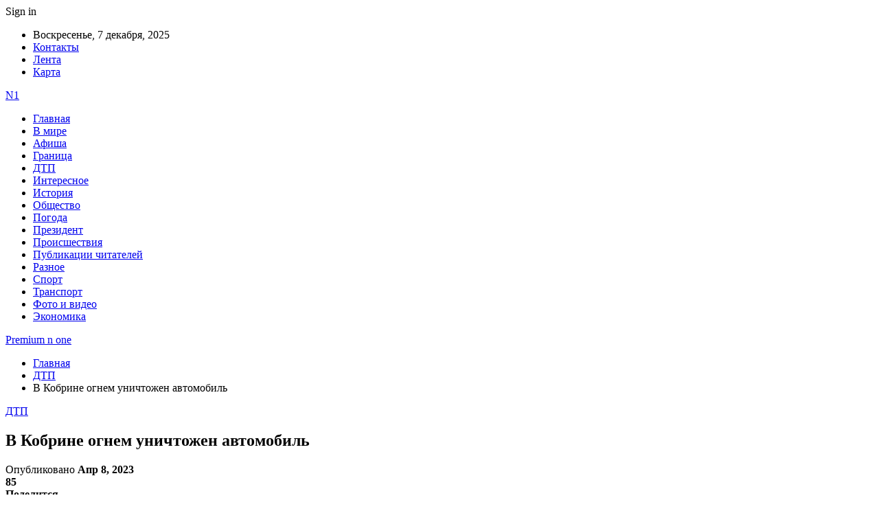

--- FILE ---
content_type: text/html; charset=UTF-8
request_url: https://premium-n-one.by/dtp/v-kobrine-ognem-unichtozhen-avtomobil.html
body_size: 24676
content:
	<!DOCTYPE html>
		<!--[if IE 8]>
	<html class="ie ie8" dir="ltr" lang="ru-RU" prefix="og: https://ogp.me/ns#"> <![endif]-->
	<!--[if IE 9]>
	<html class="ie ie9" dir="ltr" lang="ru-RU" prefix="og: https://ogp.me/ns#"> <![endif]-->
	<!--[if gt IE 9]><!-->
<html dir="ltr" lang="ru-RU" prefix="og: https://ogp.me/ns#"> <!--<![endif]-->
	<head>
				<meta charset="UTF-8">
		<meta http-equiv="X-UA-Compatible" content="IE=edge">
		<meta name="viewport" content="width=device-width, initial-scale=1.0">
		<link rel="pingback" href="https://premium-n-one.by/xmlrpc.php"/>

		<title>В Кобрине огнем уничтожен автомобиль | Premium n one</title>
	<style>img:is([sizes="auto" i], [sizes^="auto," i]) { contain-intrinsic-size: 3000px 1500px }</style>
	
		<!-- All in One SEO 4.8.8 - aioseo.com -->
	<meta name="description" content="6 апреля 2023 года в Кобрине огнем полностью был уничтожен автомобиль, сообщает Брестское областное управление МЧС. Фото: Кобринский РОЧС 6 апреля в 16:11 поступило сообщение о загорании легкового автомобиля в Кобрине. В результате пожара огнем автомобиль уничтожен. Пострадавших нет. Причина пожара устанавливается. Что делать, если возгорание началось под капотом Сначала спасать людей, потом тушить и" />
	<meta name="robots" content="max-snippet:-1, max-image-preview:large, max-video-preview:-1" />
	<meta name="author" content="admin"/>
	<meta name="keywords" content="#брестская_область,#кобрин,#пожар" />
	<link rel="canonical" href="https://premium-n-one.by/dtp/v-kobrine-ognem-unichtozhen-avtomobil.html" />
	<meta name="generator" content="All in One SEO (AIOSEO) 4.8.8" />
		<meta property="og:locale" content="ru_RU" />
		<meta property="og:site_name" content="Premium n one |" />
		<meta property="og:type" content="article" />
		<meta property="og:title" content="В Кобрине огнем уничтожен автомобиль | Premium n one" />
		<meta property="og:description" content="6 апреля 2023 года в Кобрине огнем полностью был уничтожен автомобиль, сообщает Брестское областное управление МЧС. Фото: Кобринский РОЧС 6 апреля в 16:11 поступило сообщение о загорании легкового автомобиля в Кобрине. В результате пожара огнем автомобиль уничтожен. Пострадавших нет. Причина пожара устанавливается. Что делать, если возгорание началось под капотом Сначала спасать людей, потом тушить и" />
		<meta property="og:url" content="https://premium-n-one.by/dtp/v-kobrine-ognem-unichtozhen-avtomobil.html" />
		<meta property="article:published_time" content="2023-04-08T07:44:43+00:00" />
		<meta property="article:modified_time" content="2023-04-08T07:44:43+00:00" />
		<meta name="twitter:card" content="summary" />
		<meta name="twitter:title" content="В Кобрине огнем уничтожен автомобиль | Premium n one" />
		<meta name="twitter:description" content="6 апреля 2023 года в Кобрине огнем полностью был уничтожен автомобиль, сообщает Брестское областное управление МЧС. Фото: Кобринский РОЧС 6 апреля в 16:11 поступило сообщение о загорании легкового автомобиля в Кобрине. В результате пожара огнем автомобиль уничтожен. Пострадавших нет. Причина пожара устанавливается. Что делать, если возгорание началось под капотом Сначала спасать людей, потом тушить и" />
		<script type="application/ld+json" class="aioseo-schema">
			{"@context":"https:\/\/schema.org","@graph":[{"@type":"Article","@id":"https:\/\/premium-n-one.by\/dtp\/v-kobrine-ognem-unichtozhen-avtomobil.html#article","name":"\u0412 \u041a\u043e\u0431\u0440\u0438\u043d\u0435 \u043e\u0433\u043d\u0435\u043c \u0443\u043d\u0438\u0447\u0442\u043e\u0436\u0435\u043d \u0430\u0432\u0442\u043e\u043c\u043e\u0431\u0438\u043b\u044c | Premium n one","headline":"\u0412 \u041a\u043e\u0431\u0440\u0438\u043d\u0435 \u043e\u0433\u043d\u0435\u043c \u0443\u043d\u0438\u0447\u0442\u043e\u0436\u0435\u043d \u0430\u0432\u0442\u043e\u043c\u043e\u0431\u0438\u043b\u044c","author":{"@id":"https:\/\/premium-n-one.by\/author\/admin#author"},"publisher":{"@id":"https:\/\/premium-n-one.by\/#organization"},"image":{"@type":"ImageObject","url":"https:\/\/premium-n-one.by\/wp-content\/uploads\/2023\/04\/0311ca5341e7ff2228d6e442e49ba3e2.jpg","width":600,"height":400},"datePublished":"2023-04-08T10:44:43+03:00","dateModified":"2023-04-08T10:44:43+03:00","inLanguage":"ru-RU","mainEntityOfPage":{"@id":"https:\/\/premium-n-one.by\/dtp\/v-kobrine-ognem-unichtozhen-avtomobil.html#webpage"},"isPartOf":{"@id":"https:\/\/premium-n-one.by\/dtp\/v-kobrine-ognem-unichtozhen-avtomobil.html#webpage"},"articleSection":"\u0414\u0422\u041f, #\u0431\u0440\u0435\u0441\u0442\u0441\u043a\u0430\u044f_\u043e\u0431\u043b\u0430\u0441\u0442\u044c, #\u043a\u043e\u0431\u0440\u0438\u043d, #\u043f\u043e\u0436\u0430\u0440"},{"@type":"BreadcrumbList","@id":"https:\/\/premium-n-one.by\/dtp\/v-kobrine-ognem-unichtozhen-avtomobil.html#breadcrumblist","itemListElement":[{"@type":"ListItem","@id":"https:\/\/premium-n-one.by#listItem","position":1,"name":"\u0413\u043b\u0430\u0432\u043d\u0430\u044f","item":"https:\/\/premium-n-one.by","nextItem":{"@type":"ListItem","@id":"https:\/\/premium-n-one.by\/category\/dtp#listItem","name":"\u0414\u0422\u041f"}},{"@type":"ListItem","@id":"https:\/\/premium-n-one.by\/category\/dtp#listItem","position":2,"name":"\u0414\u0422\u041f","item":"https:\/\/premium-n-one.by\/category\/dtp","nextItem":{"@type":"ListItem","@id":"https:\/\/premium-n-one.by\/dtp\/v-kobrine-ognem-unichtozhen-avtomobil.html#listItem","name":"\u0412 \u041a\u043e\u0431\u0440\u0438\u043d\u0435 \u043e\u0433\u043d\u0435\u043c \u0443\u043d\u0438\u0447\u0442\u043e\u0436\u0435\u043d \u0430\u0432\u0442\u043e\u043c\u043e\u0431\u0438\u043b\u044c"},"previousItem":{"@type":"ListItem","@id":"https:\/\/premium-n-one.by#listItem","name":"\u0413\u043b\u0430\u0432\u043d\u0430\u044f"}},{"@type":"ListItem","@id":"https:\/\/premium-n-one.by\/dtp\/v-kobrine-ognem-unichtozhen-avtomobil.html#listItem","position":3,"name":"\u0412 \u041a\u043e\u0431\u0440\u0438\u043d\u0435 \u043e\u0433\u043d\u0435\u043c \u0443\u043d\u0438\u0447\u0442\u043e\u0436\u0435\u043d \u0430\u0432\u0442\u043e\u043c\u043e\u0431\u0438\u043b\u044c","previousItem":{"@type":"ListItem","@id":"https:\/\/premium-n-one.by\/category\/dtp#listItem","name":"\u0414\u0422\u041f"}}]},{"@type":"Organization","@id":"https:\/\/premium-n-one.by\/#organization","name":"Premium n one","url":"https:\/\/premium-n-one.by\/"},{"@type":"Person","@id":"https:\/\/premium-n-one.by\/author\/admin#author","url":"https:\/\/premium-n-one.by\/author\/admin","name":"admin","image":{"@type":"ImageObject","@id":"https:\/\/premium-n-one.by\/dtp\/v-kobrine-ognem-unichtozhen-avtomobil.html#authorImage","url":"https:\/\/secure.gravatar.com\/avatar\/312cdcf38b28165683a140e612e3f9539f86d26244a3dfc71ba6b2cdead2a3eb?s=96&d=mm&r=g","width":96,"height":96,"caption":"admin"}},{"@type":"WebPage","@id":"https:\/\/premium-n-one.by\/dtp\/v-kobrine-ognem-unichtozhen-avtomobil.html#webpage","url":"https:\/\/premium-n-one.by\/dtp\/v-kobrine-ognem-unichtozhen-avtomobil.html","name":"\u0412 \u041a\u043e\u0431\u0440\u0438\u043d\u0435 \u043e\u0433\u043d\u0435\u043c \u0443\u043d\u0438\u0447\u0442\u043e\u0436\u0435\u043d \u0430\u0432\u0442\u043e\u043c\u043e\u0431\u0438\u043b\u044c | Premium n one","description":"6 \u0430\u043f\u0440\u0435\u043b\u044f 2023 \u0433\u043e\u0434\u0430 \u0432 \u041a\u043e\u0431\u0440\u0438\u043d\u0435 \u043e\u0433\u043d\u0435\u043c \u043f\u043e\u043b\u043d\u043e\u0441\u0442\u044c\u044e \u0431\u044b\u043b \u0443\u043d\u0438\u0447\u0442\u043e\u0436\u0435\u043d \u0430\u0432\u0442\u043e\u043c\u043e\u0431\u0438\u043b\u044c, \u0441\u043e\u043e\u0431\u0449\u0430\u0435\u0442 \u0411\u0440\u0435\u0441\u0442\u0441\u043a\u043e\u0435 \u043e\u0431\u043b\u0430\u0441\u0442\u043d\u043e\u0435 \u0443\u043f\u0440\u0430\u0432\u043b\u0435\u043d\u0438\u0435 \u041c\u0427\u0421. \u0424\u043e\u0442\u043e: \u041a\u043e\u0431\u0440\u0438\u043d\u0441\u043a\u0438\u0439 \u0420\u041e\u0427\u0421 6 \u0430\u043f\u0440\u0435\u043b\u044f \u0432 16:11 \u043f\u043e\u0441\u0442\u0443\u043f\u0438\u043b\u043e \u0441\u043e\u043e\u0431\u0449\u0435\u043d\u0438\u0435 \u043e \u0437\u0430\u0433\u043e\u0440\u0430\u043d\u0438\u0438 \u043b\u0435\u0433\u043a\u043e\u0432\u043e\u0433\u043e \u0430\u0432\u0442\u043e\u043c\u043e\u0431\u0438\u043b\u044f \u0432 \u041a\u043e\u0431\u0440\u0438\u043d\u0435. \u0412 \u0440\u0435\u0437\u0443\u043b\u044c\u0442\u0430\u0442\u0435 \u043f\u043e\u0436\u0430\u0440\u0430 \u043e\u0433\u043d\u0435\u043c \u0430\u0432\u0442\u043e\u043c\u043e\u0431\u0438\u043b\u044c \u0443\u043d\u0438\u0447\u0442\u043e\u0436\u0435\u043d. \u041f\u043e\u0441\u0442\u0440\u0430\u0434\u0430\u0432\u0448\u0438\u0445 \u043d\u0435\u0442. \u041f\u0440\u0438\u0447\u0438\u043d\u0430 \u043f\u043e\u0436\u0430\u0440\u0430 \u0443\u0441\u0442\u0430\u043d\u0430\u0432\u043b\u0438\u0432\u0430\u0435\u0442\u0441\u044f. \u0427\u0442\u043e \u0434\u0435\u043b\u0430\u0442\u044c, \u0435\u0441\u043b\u0438 \u0432\u043e\u0437\u0433\u043e\u0440\u0430\u043d\u0438\u0435 \u043d\u0430\u0447\u0430\u043b\u043e\u0441\u044c \u043f\u043e\u0434 \u043a\u0430\u043f\u043e\u0442\u043e\u043c \u0421\u043d\u0430\u0447\u0430\u043b\u0430 \u0441\u043f\u0430\u0441\u0430\u0442\u044c \u043b\u044e\u0434\u0435\u0439, \u043f\u043e\u0442\u043e\u043c \u0442\u0443\u0448\u0438\u0442\u044c \u0438","inLanguage":"ru-RU","isPartOf":{"@id":"https:\/\/premium-n-one.by\/#website"},"breadcrumb":{"@id":"https:\/\/premium-n-one.by\/dtp\/v-kobrine-ognem-unichtozhen-avtomobil.html#breadcrumblist"},"author":{"@id":"https:\/\/premium-n-one.by\/author\/admin#author"},"creator":{"@id":"https:\/\/premium-n-one.by\/author\/admin#author"},"image":{"@type":"ImageObject","url":"https:\/\/premium-n-one.by\/wp-content\/uploads\/2023\/04\/0311ca5341e7ff2228d6e442e49ba3e2.jpg","@id":"https:\/\/premium-n-one.by\/dtp\/v-kobrine-ognem-unichtozhen-avtomobil.html\/#mainImage","width":600,"height":400},"primaryImageOfPage":{"@id":"https:\/\/premium-n-one.by\/dtp\/v-kobrine-ognem-unichtozhen-avtomobil.html#mainImage"},"datePublished":"2023-04-08T10:44:43+03:00","dateModified":"2023-04-08T10:44:43+03:00"},{"@type":"WebSite","@id":"https:\/\/premium-n-one.by\/#website","url":"https:\/\/premium-n-one.by\/","name":"Premium n one","inLanguage":"ru-RU","publisher":{"@id":"https:\/\/premium-n-one.by\/#organization"}}]}
		</script>
		<!-- All in One SEO -->


<!-- Better Open Graph, Schema.org & Twitter Integration -->
<meta property="og:locale" content="ru_ru"/>
<meta property="og:site_name" content="Premium n one"/>
<meta property="og:url" content="https://premium-n-one.by/dtp/v-kobrine-ognem-unichtozhen-avtomobil.html"/>
<meta property="og:title" content="В Кобрине огнем уничтожен автомобиль"/>
<meta property="og:image" content="https://premium-n-one.by/wp-content/uploads/2023/04/0311ca5341e7ff2228d6e442e49ba3e2.jpg"/>
<meta property="article:section" content="ДТП"/>
<meta property="article:tag" content="#пожар"/>
<meta property="og:description" content="6 апреля 2023 года в Кобрине огнем полностью был уничтожен автомобиль, сообщает Брестское областное управление МЧС.      Фото: Кобринский РОЧС    6 апреля в 16:11 поступило сообщение о загорании легкового автомобиля в Кобрине. В результате пожара огн"/>
<meta property="og:type" content="article"/>
<meta name="twitter:card" content="summary"/>
<meta name="twitter:url" content="https://premium-n-one.by/dtp/v-kobrine-ognem-unichtozhen-avtomobil.html"/>
<meta name="twitter:title" content="В Кобрине огнем уничтожен автомобиль"/>
<meta name="twitter:description" content="6 апреля 2023 года в Кобрине огнем полностью был уничтожен автомобиль, сообщает Брестское областное управление МЧС.      Фото: Кобринский РОЧС    6 апреля в 16:11 поступило сообщение о загорании легкового автомобиля в Кобрине. В результате пожара огн"/>
<meta name="twitter:image" content="https://premium-n-one.by/wp-content/uploads/2023/04/0311ca5341e7ff2228d6e442e49ba3e2.jpg"/>
<!-- / Better Open Graph, Schema.org & Twitter Integration. -->
<link rel='dns-prefetch' href='//fonts.googleapis.com' />
<link rel="alternate" type="application/rss+xml" title="Premium n one &raquo; Лента" href="https://premium-n-one.by/feed" />
<link rel="alternate" type="application/rss+xml" title="Premium n one &raquo; Лента комментариев" href="https://premium-n-one.by/comments/feed" />
<script type="text/javascript">
/* <![CDATA[ */
window._wpemojiSettings = {"baseUrl":"https:\/\/s.w.org\/images\/core\/emoji\/16.0.1\/72x72\/","ext":".png","svgUrl":"https:\/\/s.w.org\/images\/core\/emoji\/16.0.1\/svg\/","svgExt":".svg","source":{"concatemoji":"https:\/\/premium-n-one.by\/wp-includes\/js\/wp-emoji-release.min.js?ver=6.8.3"}};
/*! This file is auto-generated */
!function(s,n){var o,i,e;function c(e){try{var t={supportTests:e,timestamp:(new Date).valueOf()};sessionStorage.setItem(o,JSON.stringify(t))}catch(e){}}function p(e,t,n){e.clearRect(0,0,e.canvas.width,e.canvas.height),e.fillText(t,0,0);var t=new Uint32Array(e.getImageData(0,0,e.canvas.width,e.canvas.height).data),a=(e.clearRect(0,0,e.canvas.width,e.canvas.height),e.fillText(n,0,0),new Uint32Array(e.getImageData(0,0,e.canvas.width,e.canvas.height).data));return t.every(function(e,t){return e===a[t]})}function u(e,t){e.clearRect(0,0,e.canvas.width,e.canvas.height),e.fillText(t,0,0);for(var n=e.getImageData(16,16,1,1),a=0;a<n.data.length;a++)if(0!==n.data[a])return!1;return!0}function f(e,t,n,a){switch(t){case"flag":return n(e,"\ud83c\udff3\ufe0f\u200d\u26a7\ufe0f","\ud83c\udff3\ufe0f\u200b\u26a7\ufe0f")?!1:!n(e,"\ud83c\udde8\ud83c\uddf6","\ud83c\udde8\u200b\ud83c\uddf6")&&!n(e,"\ud83c\udff4\udb40\udc67\udb40\udc62\udb40\udc65\udb40\udc6e\udb40\udc67\udb40\udc7f","\ud83c\udff4\u200b\udb40\udc67\u200b\udb40\udc62\u200b\udb40\udc65\u200b\udb40\udc6e\u200b\udb40\udc67\u200b\udb40\udc7f");case"emoji":return!a(e,"\ud83e\udedf")}return!1}function g(e,t,n,a){var r="undefined"!=typeof WorkerGlobalScope&&self instanceof WorkerGlobalScope?new OffscreenCanvas(300,150):s.createElement("canvas"),o=r.getContext("2d",{willReadFrequently:!0}),i=(o.textBaseline="top",o.font="600 32px Arial",{});return e.forEach(function(e){i[e]=t(o,e,n,a)}),i}function t(e){var t=s.createElement("script");t.src=e,t.defer=!0,s.head.appendChild(t)}"undefined"!=typeof Promise&&(o="wpEmojiSettingsSupports",i=["flag","emoji"],n.supports={everything:!0,everythingExceptFlag:!0},e=new Promise(function(e){s.addEventListener("DOMContentLoaded",e,{once:!0})}),new Promise(function(t){var n=function(){try{var e=JSON.parse(sessionStorage.getItem(o));if("object"==typeof e&&"number"==typeof e.timestamp&&(new Date).valueOf()<e.timestamp+604800&&"object"==typeof e.supportTests)return e.supportTests}catch(e){}return null}();if(!n){if("undefined"!=typeof Worker&&"undefined"!=typeof OffscreenCanvas&&"undefined"!=typeof URL&&URL.createObjectURL&&"undefined"!=typeof Blob)try{var e="postMessage("+g.toString()+"("+[JSON.stringify(i),f.toString(),p.toString(),u.toString()].join(",")+"));",a=new Blob([e],{type:"text/javascript"}),r=new Worker(URL.createObjectURL(a),{name:"wpTestEmojiSupports"});return void(r.onmessage=function(e){c(n=e.data),r.terminate(),t(n)})}catch(e){}c(n=g(i,f,p,u))}t(n)}).then(function(e){for(var t in e)n.supports[t]=e[t],n.supports.everything=n.supports.everything&&n.supports[t],"flag"!==t&&(n.supports.everythingExceptFlag=n.supports.everythingExceptFlag&&n.supports[t]);n.supports.everythingExceptFlag=n.supports.everythingExceptFlag&&!n.supports.flag,n.DOMReady=!1,n.readyCallback=function(){n.DOMReady=!0}}).then(function(){return e}).then(function(){var e;n.supports.everything||(n.readyCallback(),(e=n.source||{}).concatemoji?t(e.concatemoji):e.wpemoji&&e.twemoji&&(t(e.twemoji),t(e.wpemoji)))}))}((window,document),window._wpemojiSettings);
/* ]]> */
</script>
<style id='wp-emoji-styles-inline-css' type='text/css'>

	img.wp-smiley, img.emoji {
		display: inline !important;
		border: none !important;
		box-shadow: none !important;
		height: 1em !important;
		width: 1em !important;
		margin: 0 0.07em !important;
		vertical-align: -0.1em !important;
		background: none !important;
		padding: 0 !important;
	}
</style>
<link rel='stylesheet' id='wp-block-library-css' href='https://premium-n-one.by/wp-includes/css/dist/block-library/style.min.css?ver=6.8.3' type='text/css' media='all' />
<style id='classic-theme-styles-inline-css' type='text/css'>
/*! This file is auto-generated */
.wp-block-button__link{color:#fff;background-color:#32373c;border-radius:9999px;box-shadow:none;text-decoration:none;padding:calc(.667em + 2px) calc(1.333em + 2px);font-size:1.125em}.wp-block-file__button{background:#32373c;color:#fff;text-decoration:none}
</style>
<style id='global-styles-inline-css' type='text/css'>
:root{--wp--preset--aspect-ratio--square: 1;--wp--preset--aspect-ratio--4-3: 4/3;--wp--preset--aspect-ratio--3-4: 3/4;--wp--preset--aspect-ratio--3-2: 3/2;--wp--preset--aspect-ratio--2-3: 2/3;--wp--preset--aspect-ratio--16-9: 16/9;--wp--preset--aspect-ratio--9-16: 9/16;--wp--preset--color--black: #000000;--wp--preset--color--cyan-bluish-gray: #abb8c3;--wp--preset--color--white: #ffffff;--wp--preset--color--pale-pink: #f78da7;--wp--preset--color--vivid-red: #cf2e2e;--wp--preset--color--luminous-vivid-orange: #ff6900;--wp--preset--color--luminous-vivid-amber: #fcb900;--wp--preset--color--light-green-cyan: #7bdcb5;--wp--preset--color--vivid-green-cyan: #00d084;--wp--preset--color--pale-cyan-blue: #8ed1fc;--wp--preset--color--vivid-cyan-blue: #0693e3;--wp--preset--color--vivid-purple: #9b51e0;--wp--preset--gradient--vivid-cyan-blue-to-vivid-purple: linear-gradient(135deg,rgba(6,147,227,1) 0%,rgb(155,81,224) 100%);--wp--preset--gradient--light-green-cyan-to-vivid-green-cyan: linear-gradient(135deg,rgb(122,220,180) 0%,rgb(0,208,130) 100%);--wp--preset--gradient--luminous-vivid-amber-to-luminous-vivid-orange: linear-gradient(135deg,rgba(252,185,0,1) 0%,rgba(255,105,0,1) 100%);--wp--preset--gradient--luminous-vivid-orange-to-vivid-red: linear-gradient(135deg,rgba(255,105,0,1) 0%,rgb(207,46,46) 100%);--wp--preset--gradient--very-light-gray-to-cyan-bluish-gray: linear-gradient(135deg,rgb(238,238,238) 0%,rgb(169,184,195) 100%);--wp--preset--gradient--cool-to-warm-spectrum: linear-gradient(135deg,rgb(74,234,220) 0%,rgb(151,120,209) 20%,rgb(207,42,186) 40%,rgb(238,44,130) 60%,rgb(251,105,98) 80%,rgb(254,248,76) 100%);--wp--preset--gradient--blush-light-purple: linear-gradient(135deg,rgb(255,206,236) 0%,rgb(152,150,240) 100%);--wp--preset--gradient--blush-bordeaux: linear-gradient(135deg,rgb(254,205,165) 0%,rgb(254,45,45) 50%,rgb(107,0,62) 100%);--wp--preset--gradient--luminous-dusk: linear-gradient(135deg,rgb(255,203,112) 0%,rgb(199,81,192) 50%,rgb(65,88,208) 100%);--wp--preset--gradient--pale-ocean: linear-gradient(135deg,rgb(255,245,203) 0%,rgb(182,227,212) 50%,rgb(51,167,181) 100%);--wp--preset--gradient--electric-grass: linear-gradient(135deg,rgb(202,248,128) 0%,rgb(113,206,126) 100%);--wp--preset--gradient--midnight: linear-gradient(135deg,rgb(2,3,129) 0%,rgb(40,116,252) 100%);--wp--preset--font-size--small: 13px;--wp--preset--font-size--medium: 20px;--wp--preset--font-size--large: 36px;--wp--preset--font-size--x-large: 42px;--wp--preset--spacing--20: 0.44rem;--wp--preset--spacing--30: 0.67rem;--wp--preset--spacing--40: 1rem;--wp--preset--spacing--50: 1.5rem;--wp--preset--spacing--60: 2.25rem;--wp--preset--spacing--70: 3.38rem;--wp--preset--spacing--80: 5.06rem;--wp--preset--shadow--natural: 6px 6px 9px rgba(0, 0, 0, 0.2);--wp--preset--shadow--deep: 12px 12px 50px rgba(0, 0, 0, 0.4);--wp--preset--shadow--sharp: 6px 6px 0px rgba(0, 0, 0, 0.2);--wp--preset--shadow--outlined: 6px 6px 0px -3px rgba(255, 255, 255, 1), 6px 6px rgba(0, 0, 0, 1);--wp--preset--shadow--crisp: 6px 6px 0px rgba(0, 0, 0, 1);}:where(.is-layout-flex){gap: 0.5em;}:where(.is-layout-grid){gap: 0.5em;}body .is-layout-flex{display: flex;}.is-layout-flex{flex-wrap: wrap;align-items: center;}.is-layout-flex > :is(*, div){margin: 0;}body .is-layout-grid{display: grid;}.is-layout-grid > :is(*, div){margin: 0;}:where(.wp-block-columns.is-layout-flex){gap: 2em;}:where(.wp-block-columns.is-layout-grid){gap: 2em;}:where(.wp-block-post-template.is-layout-flex){gap: 1.25em;}:where(.wp-block-post-template.is-layout-grid){gap: 1.25em;}.has-black-color{color: var(--wp--preset--color--black) !important;}.has-cyan-bluish-gray-color{color: var(--wp--preset--color--cyan-bluish-gray) !important;}.has-white-color{color: var(--wp--preset--color--white) !important;}.has-pale-pink-color{color: var(--wp--preset--color--pale-pink) !important;}.has-vivid-red-color{color: var(--wp--preset--color--vivid-red) !important;}.has-luminous-vivid-orange-color{color: var(--wp--preset--color--luminous-vivid-orange) !important;}.has-luminous-vivid-amber-color{color: var(--wp--preset--color--luminous-vivid-amber) !important;}.has-light-green-cyan-color{color: var(--wp--preset--color--light-green-cyan) !important;}.has-vivid-green-cyan-color{color: var(--wp--preset--color--vivid-green-cyan) !important;}.has-pale-cyan-blue-color{color: var(--wp--preset--color--pale-cyan-blue) !important;}.has-vivid-cyan-blue-color{color: var(--wp--preset--color--vivid-cyan-blue) !important;}.has-vivid-purple-color{color: var(--wp--preset--color--vivid-purple) !important;}.has-black-background-color{background-color: var(--wp--preset--color--black) !important;}.has-cyan-bluish-gray-background-color{background-color: var(--wp--preset--color--cyan-bluish-gray) !important;}.has-white-background-color{background-color: var(--wp--preset--color--white) !important;}.has-pale-pink-background-color{background-color: var(--wp--preset--color--pale-pink) !important;}.has-vivid-red-background-color{background-color: var(--wp--preset--color--vivid-red) !important;}.has-luminous-vivid-orange-background-color{background-color: var(--wp--preset--color--luminous-vivid-orange) !important;}.has-luminous-vivid-amber-background-color{background-color: var(--wp--preset--color--luminous-vivid-amber) !important;}.has-light-green-cyan-background-color{background-color: var(--wp--preset--color--light-green-cyan) !important;}.has-vivid-green-cyan-background-color{background-color: var(--wp--preset--color--vivid-green-cyan) !important;}.has-pale-cyan-blue-background-color{background-color: var(--wp--preset--color--pale-cyan-blue) !important;}.has-vivid-cyan-blue-background-color{background-color: var(--wp--preset--color--vivid-cyan-blue) !important;}.has-vivid-purple-background-color{background-color: var(--wp--preset--color--vivid-purple) !important;}.has-black-border-color{border-color: var(--wp--preset--color--black) !important;}.has-cyan-bluish-gray-border-color{border-color: var(--wp--preset--color--cyan-bluish-gray) !important;}.has-white-border-color{border-color: var(--wp--preset--color--white) !important;}.has-pale-pink-border-color{border-color: var(--wp--preset--color--pale-pink) !important;}.has-vivid-red-border-color{border-color: var(--wp--preset--color--vivid-red) !important;}.has-luminous-vivid-orange-border-color{border-color: var(--wp--preset--color--luminous-vivid-orange) !important;}.has-luminous-vivid-amber-border-color{border-color: var(--wp--preset--color--luminous-vivid-amber) !important;}.has-light-green-cyan-border-color{border-color: var(--wp--preset--color--light-green-cyan) !important;}.has-vivid-green-cyan-border-color{border-color: var(--wp--preset--color--vivid-green-cyan) !important;}.has-pale-cyan-blue-border-color{border-color: var(--wp--preset--color--pale-cyan-blue) !important;}.has-vivid-cyan-blue-border-color{border-color: var(--wp--preset--color--vivid-cyan-blue) !important;}.has-vivid-purple-border-color{border-color: var(--wp--preset--color--vivid-purple) !important;}.has-vivid-cyan-blue-to-vivid-purple-gradient-background{background: var(--wp--preset--gradient--vivid-cyan-blue-to-vivid-purple) !important;}.has-light-green-cyan-to-vivid-green-cyan-gradient-background{background: var(--wp--preset--gradient--light-green-cyan-to-vivid-green-cyan) !important;}.has-luminous-vivid-amber-to-luminous-vivid-orange-gradient-background{background: var(--wp--preset--gradient--luminous-vivid-amber-to-luminous-vivid-orange) !important;}.has-luminous-vivid-orange-to-vivid-red-gradient-background{background: var(--wp--preset--gradient--luminous-vivid-orange-to-vivid-red) !important;}.has-very-light-gray-to-cyan-bluish-gray-gradient-background{background: var(--wp--preset--gradient--very-light-gray-to-cyan-bluish-gray) !important;}.has-cool-to-warm-spectrum-gradient-background{background: var(--wp--preset--gradient--cool-to-warm-spectrum) !important;}.has-blush-light-purple-gradient-background{background: var(--wp--preset--gradient--blush-light-purple) !important;}.has-blush-bordeaux-gradient-background{background: var(--wp--preset--gradient--blush-bordeaux) !important;}.has-luminous-dusk-gradient-background{background: var(--wp--preset--gradient--luminous-dusk) !important;}.has-pale-ocean-gradient-background{background: var(--wp--preset--gradient--pale-ocean) !important;}.has-electric-grass-gradient-background{background: var(--wp--preset--gradient--electric-grass) !important;}.has-midnight-gradient-background{background: var(--wp--preset--gradient--midnight) !important;}.has-small-font-size{font-size: var(--wp--preset--font-size--small) !important;}.has-medium-font-size{font-size: var(--wp--preset--font-size--medium) !important;}.has-large-font-size{font-size: var(--wp--preset--font-size--large) !important;}.has-x-large-font-size{font-size: var(--wp--preset--font-size--x-large) !important;}
:where(.wp-block-post-template.is-layout-flex){gap: 1.25em;}:where(.wp-block-post-template.is-layout-grid){gap: 1.25em;}
:where(.wp-block-columns.is-layout-flex){gap: 2em;}:where(.wp-block-columns.is-layout-grid){gap: 2em;}
:root :where(.wp-block-pullquote){font-size: 1.5em;line-height: 1.6;}
</style>
<link rel='stylesheet' id='contact-form-7-css' href='https://premium-n-one.by/wp-content/plugins/contact-form-7/includes/css/styles.css?ver=6.1.2' type='text/css' media='all' />
<link rel='stylesheet' id='widgetopts-styles-css' href='https://premium-n-one.by/wp-content/plugins/widget-options/assets/css/widget-options.css?ver=4.1.3' type='text/css' media='all' />
<link rel='stylesheet' id='bf-slick-css' href='https://premium-n-one.by/wp-content/themes/publisher/includes/libs/better-framework/assets/css/slick.min.css?ver=3.10.22' type='text/css' media='all' />
<link rel='stylesheet' id='pretty-photo-css' href='https://premium-n-one.by/wp-content/themes/publisher/includes/libs/better-framework/assets/css/pretty-photo.min.css?ver=3.10.22' type='text/css' media='all' />
<link rel='stylesheet' id='bs-icons-css' href='https://premium-n-one.by/wp-content/themes/publisher/includes/libs/better-framework/assets/css/bs-icons.css?ver=3.10.22' type='text/css' media='all' />
<link rel='stylesheet' id='theme-libs-css' href='https://premium-n-one.by/wp-content/themes/publisher/css/theme-libs.min.css?ver=7.7.0' type='text/css' media='all' />
<link rel='stylesheet' id='fontawesome-css' href='https://premium-n-one.by/wp-content/themes/publisher/includes/libs/better-framework/assets/css/font-awesome.min.css?ver=3.10.22' type='text/css' media='all' />
<link rel='stylesheet' id='publisher-css' href='https://premium-n-one.by/wp-content/themes/publisher/style-7.7.0.min.css?ver=7.7.0' type='text/css' media='all' />
<link rel='stylesheet' id='better-framework-main-fonts-css' href='https://fonts.googleapis.com/css?family=Roboto:400,500,400italic&#038;subset=greek' type='text/css' media='all' />
<script type="text/javascript" src="https://premium-n-one.by/wp-includes/js/jquery/jquery.min.js?ver=3.7.1" id="jquery-core-js"></script>
<script type="text/javascript" src="https://premium-n-one.by/wp-includes/js/jquery/jquery-migrate.min.js?ver=3.4.1" id="jquery-migrate-js"></script>
<!--[if lt IE 9]>
<script type="text/javascript" src="https://premium-n-one.by/wp-content/themes/publisher/includes/libs/better-framework/assets/js/html5shiv.min.js?ver=3.10.22" id="bf-html5shiv-js"></script>
<![endif]-->
<!--[if lt IE 9]>
<script type="text/javascript" src="https://premium-n-one.by/wp-content/themes/publisher/includes/libs/better-framework/assets/js/respond.min.js?ver=3.10.22" id="bf-respond-js"></script>
<![endif]-->
<link rel="https://api.w.org/" href="https://premium-n-one.by/wp-json/" /><link rel="alternate" title="JSON" type="application/json" href="https://premium-n-one.by/wp-json/wp/v2/posts/13212" /><link rel="EditURI" type="application/rsd+xml" title="RSD" href="https://premium-n-one.by/xmlrpc.php?rsd" />
<meta name="generator" content="WordPress 6.8.3" />
<link rel='shortlink' href='https://premium-n-one.by/?p=13212' />
<link rel="alternate" title="oEmbed (JSON)" type="application/json+oembed" href="https://premium-n-one.by/wp-json/oembed/1.0/embed?url=https%3A%2F%2Fpremium-n-one.by%2Fdtp%2Fv-kobrine-ognem-unichtozhen-avtomobil.html" />
<link rel="alternate" title="oEmbed (XML)" type="text/xml+oembed" href="https://premium-n-one.by/wp-json/oembed/1.0/embed?url=https%3A%2F%2Fpremium-n-one.by%2Fdtp%2Fv-kobrine-ognem-unichtozhen-avtomobil.html&#038;format=xml" />
			<link rel="amphtml" href="https://premium-n-one.by/amp/dtp/v-kobrine-ognem-unichtozhen-avtomobil.html"/>
			<!-- Yandex.Metrika counter -->
<script type="text/javascript" >
   (function(m,e,t,r,i,k,a){m[i]=m[i]||function(){(m[i].a=m[i].a||[]).push(arguments)};
   m[i].l=1*new Date();
   for (var j = 0; j < document.scripts.length; j++) {if (document.scripts[j].src === r) { return; }}
   k=e.createElement(t),a=e.getElementsByTagName(t)[0],k.async=1,k.src=r,a.parentNode.insertBefore(k,a)})
   (window, document, "script", "https://mc.yandex.ru/metrika/tag.js", "ym");

   ym(90486399, "init", {
        clickmap:true,
        trackLinks:true,
        accurateTrackBounce:true,
        webvisor:true,
        ecommerce:"dataLayer"
   });
</script>
<noscript><div><img src="https://mc.yandex.ru/watch/90486399" style="position:absolute; left:-9999px;" alt="" /></div></noscript>
<!-- /Yandex.Metrika counter --><script type="application/ld+json">{
    "@context": "http:\/\/schema.org\/",
    "@type": "Organization",
    "@id": "#organization",
    "url": "https:\/\/premium-n-one.by\/",
    "name": "Premium n one",
    "description": ""
}</script>
<script type="application/ld+json">{
    "@context": "http:\/\/schema.org\/",
    "@type": "WebSite",
    "name": "Premium n one",
    "alternateName": "",
    "url": "https:\/\/premium-n-one.by\/"
}</script>
<script type="application/ld+json">{
    "@context": "http:\/\/schema.org\/",
    "@type": "BlogPosting",
    "headline": "\u0412 \u041a\u043e\u0431\u0440\u0438\u043d\u0435 \u043e\u0433\u043d\u0435\u043c \u0443\u043d\u0438\u0447\u0442\u043e\u0436\u0435\u043d \u0430\u0432\u0442\u043e\u043c\u043e\u0431\u0438\u043b\u044c",
    "description": "6 \u0430\u043f\u0440\u0435\u043b\u044f 2023 \u0433\u043e\u0434\u0430 \u0432 \u041a\u043e\u0431\u0440\u0438\u043d\u0435 \u043e\u0433\u043d\u0435\u043c \u043f\u043e\u043b\u043d\u043e\u0441\u0442\u044c\u044e \u0431\u044b\u043b \u0443\u043d\u0438\u0447\u0442\u043e\u0436\u0435\u043d \u0430\u0432\u0442\u043e\u043c\u043e\u0431\u0438\u043b\u044c, \u0441\u043e\u043e\u0431\u0449\u0430\u0435\u0442 \u0411\u0440\u0435\u0441\u0442\u0441\u043a\u043e\u0435 \u043e\u0431\u043b\u0430\u0441\u0442\u043d\u043e\u0435 \u0443\u043f\u0440\u0430\u0432\u043b\u0435\u043d\u0438\u0435 \u041c\u0427\u0421.      \u0424\u043e\u0442\u043e: \u041a\u043e\u0431\u0440\u0438\u043d\u0441\u043a\u0438\u0439 \u0420\u041e\u0427\u0421    6 \u0430\u043f\u0440\u0435\u043b\u044f \u0432 16:11 \u043f\u043e\u0441\u0442\u0443\u043f\u0438\u043b\u043e \u0441\u043e\u043e\u0431\u0449\u0435\u043d\u0438\u0435 \u043e \u0437\u0430\u0433\u043e\u0440\u0430\u043d\u0438\u0438 \u043b\u0435\u0433\u043a\u043e\u0432\u043e\u0433\u043e \u0430\u0432\u0442\u043e\u043c\u043e\u0431\u0438\u043b\u044f \u0432 \u041a\u043e\u0431\u0440\u0438\u043d\u0435. \u0412 \u0440\u0435\u0437\u0443\u043b\u044c\u0442\u0430\u0442\u0435 \u043f\u043e\u0436\u0430\u0440\u0430 \u043e\u0433\u043d",
    "datePublished": "2023-04-08",
    "dateModified": "2023-04-08",
    "author": {
        "@type": "Person",
        "@id": "#person-admin",
        "name": "admin"
    },
    "image": {
        "@type": "ImageObject",
        "url": "https:\/\/premium-n-one.by\/wp-content\/uploads\/2023\/04\/0311ca5341e7ff2228d6e442e49ba3e2.jpg",
        "width": 600,
        "height": 400
    },
    "interactionStatistic": [
        {
            "@type": "InteractionCounter",
            "interactionType": "http:\/\/schema.org\/CommentAction",
            "userInteractionCount": "0"
        }
    ],
    "publisher": {
        "@id": "#organization"
    },
    "mainEntityOfPage": "https:\/\/premium-n-one.by\/dtp\/v-kobrine-ognem-unichtozhen-avtomobil.html"
}</script>
<link rel='stylesheet' id='7.7.0-1764192240' href='https://premium-n-one.by/wp-content/bs-booster-cache/759979320fb00bb922c93195b15d033e.css' type='text/css' media='all' />
<link rel="icon" href="https://premium-n-one.by/wp-content/uploads/2023/04/cropped-n1-32x32.jpg" sizes="32x32" />
<link rel="icon" href="https://premium-n-one.by/wp-content/uploads/2023/04/cropped-n1-192x192.jpg" sizes="192x192" />
<link rel="apple-touch-icon" href="https://premium-n-one.by/wp-content/uploads/2023/04/cropped-n1-180x180.jpg" />
<meta name="msapplication-TileImage" content="https://premium-n-one.by/wp-content/uploads/2023/04/cropped-n1-270x270.jpg" />
	</head>

<body class="wp-singular post-template-default single single-post postid-13212 single-format-standard wp-theme-publisher bs-theme bs-publisher bs-publisher-clean-magazine active-light-box active-top-line ltr close-rh page-layout-2-col-right full-width active-sticky-sidebar main-menu-sticky-smart single-prim-cat-6 single-cat-6  bs-ll-a" dir="ltr">
		<div class="main-wrap content-main-wrap">
			<header id="header" class="site-header header-style-2 boxed" itemscope="itemscope" itemtype="https://schema.org/WPHeader">

		<section class="topbar topbar-style-1 hidden-xs hidden-xs">
	<div class="content-wrap">
		<div class="container">
			<div class="topbar-inner clearfix">

									<div class="section-links">
													<a class="topbar-sign-in "
							   data-toggle="modal" data-target="#bsLoginModal">
								<i class="fa fa-user-circle"></i> Sign in							</a>

							<div class="modal sign-in-modal fade" id="bsLoginModal" tabindex="-1" role="dialog"
							     style="display: none">
								<div class="modal-dialog" role="document">
									<div class="modal-content">
											<span class="close-modal" data-dismiss="modal" aria-label="Close"><i
														class="fa fa-close"></i></span>
										<div class="modal-body">
											<div id="form_65123_" class="bs-shortcode bs-login-shortcode ">
		<div class="bs-login bs-type-login"  style="display:none">

					<div class="bs-login-panel bs-login-sign-panel bs-current-login-panel">
								<form name="loginform"
				      action="https://premium-n-one.by/wp-login.php" method="post">

					
					<div class="login-header">
						<span class="login-icon fa fa-user-circle main-color"></span>
						<p>Welcome, Login to your account.</p>
					</div>
					
					<div class="login-field login-username">
						<input type="text" name="log" id="form_65123_user_login" class="input"
						       value="" size="20"
						       placeholder="Username or Email..." required/>
					</div>

					<div class="login-field login-password">
						<input type="password" name="pwd" id="form_65123_user_pass"
						       class="input"
						       value="" size="20" placeholder="Password..."
						       required/>
					</div>

					
					<div class="login-field">
						<a href="https://premium-n-one.by/wp-login.php?action=lostpassword&redirect_to=https%3A%2F%2Fpremium-n-one.by%2Fdtp%2Fv-kobrine-ognem-unichtozhen-avtomobil.html"
						   class="go-reset-panel">Forget password?</a>

													<span class="login-remember">
							<input class="remember-checkbox" name="rememberme" type="checkbox"
							       id="form_65123_rememberme"
							       value="forever"  />
							<label class="remember-label">Remember me</label>
						</span>
											</div>

					
					<div class="login-field login-submit">
						<input type="submit" name="wp-submit"
						       class="button-primary login-btn"
						       value="Log In"/>
						<input type="hidden" name="redirect_to" value="https://premium-n-one.by/dtp/v-kobrine-ognem-unichtozhen-avtomobil.html"/>
					</div>

									</form>
			</div>

			<div class="bs-login-panel bs-login-reset-panel">

				<span class="go-login-panel"><i
							class="fa fa-angle-left"></i> Sign in</span>

				<div class="bs-login-reset-panel-inner">
					<div class="login-header">
						<span class="login-icon fa fa-support"></span>
						<p>Recover your password.</p>
						<p>A password will be e-mailed to you.</p>
					</div>
										<form name="lostpasswordform" id="form_65123_lostpasswordform"
					      action="https://premium-n-one.by/wp-login.php?action=lostpassword"
					      method="post">

						<div class="login-field reset-username">
							<input type="text" name="user_login" class="input" value=""
							       placeholder="Username or Email..."
							       required/>
						</div>

						
						<div class="login-field reset-submit">

							<input type="hidden" name="redirect_to" value=""/>
							<input type="submit" name="wp-submit" class="login-btn"
							       value="Send My Password"/>

						</div>
					</form>
				</div>
			</div>
			</div>
	</div>
										</div>
									</div>
								</div>
							</div>
												</div>
				
				<div class="section-menu">
						<div id="menu-top" class="menu top-menu-wrapper" role="navigation" itemscope="itemscope" itemtype="https://schema.org/SiteNavigationElement">
		<nav class="top-menu-container">

			<ul id="top-navigation" class="top-menu menu clearfix bsm-pure">
									<li id="topbar-date" class="menu-item menu-item-date">
					<span
						class="topbar-date">Воскресенье, 7 декабря, 2025</span>
					</li>
					<li id="menu-item-34" class="menu-item menu-item-type-post_type menu-item-object-page better-anim-fade menu-item-34"><a href="https://premium-n-one.by/kontakty">Контакты</a></li>
<li id="menu-item-35" class="menu-item menu-item-type-post_type menu-item-object-page better-anim-fade menu-item-35"><a href="https://premium-n-one.by/lenta">Лента</a></li>
<li id="menu-item-75" class="menu-item menu-item-type-custom menu-item-object-custom better-anim-fade menu-item-75"><a href="/sitemap.xml">Карта</a></li>
			</ul>

		</nav>
	</div>
				</div>
			</div>
		</div>
	</div>
</section>
		<div class="header-inner">
			<div class="content-wrap">
				<div class="container">
					<div class="row">
						<div class="row-height">
							<div class="logo-col col-xs-12">
								<div class="col-inside">
									<div id="site-branding" class="site-branding">
	<p  id="site-title" class="logo h1 text-logo">
	<a href="https://premium-n-one.by/" itemprop="url" rel="home">
		N1	</a>
</p>
</div><!-- .site-branding -->
								</div>
							</div>
													</div>
					</div>
				</div>
			</div>
		</div>

		<div id="menu-main" class="menu main-menu-wrapper" role="navigation" itemscope="itemscope" itemtype="https://schema.org/SiteNavigationElement">
	<div class="main-menu-inner">
		<div class="content-wrap">
			<div class="container">

				<nav class="main-menu-container">
					<ul id="main-navigation" class="main-menu menu bsm-pure clearfix">
						<li id="menu-item-30" class="menu-item menu-item-type-custom menu-item-object-custom menu-item-home better-anim-fade menu-item-30"><a href="https://premium-n-one.by/">Главная</a></li>
<li id="menu-item-31" class="menu-item menu-item-type-taxonomy menu-item-object-category menu-term-1 better-anim-fade menu-item-31"><a href="https://premium-n-one.by/category/v-mire">В мире</a></li>
<li id="menu-item-60" class="menu-item menu-item-type-taxonomy menu-item-object-category menu-term-8 better-anim-fade menu-item-60"><a href="https://premium-n-one.by/category/afisha">Афиша</a></li>
<li id="menu-item-61" class="menu-item menu-item-type-taxonomy menu-item-object-category menu-term-9 better-anim-fade menu-item-61"><a href="https://premium-n-one.by/category/granicza">Граница</a></li>
<li id="menu-item-62" class="menu-item menu-item-type-taxonomy menu-item-object-category current-post-ancestor current-menu-parent current-post-parent menu-term-6 better-anim-fade menu-item-62"><a href="https://premium-n-one.by/category/dtp">ДТП</a></li>
<li id="menu-item-63" class="menu-item menu-item-type-taxonomy menu-item-object-category menu-term-10 better-anim-fade menu-item-63"><a href="https://premium-n-one.by/category/interesnoe">Интересное</a></li>
<li id="menu-item-64" class="menu-item menu-item-type-taxonomy menu-item-object-category menu-term-11 better-anim-fade menu-item-64"><a href="https://premium-n-one.by/category/istoriya">История</a></li>
<li id="menu-item-65" class="menu-item menu-item-type-taxonomy menu-item-object-category menu-term-4 better-anim-fade menu-item-65"><a href="https://premium-n-one.by/category/obshhestvo">Общество</a></li>
<li id="menu-item-66" class="menu-item menu-item-type-taxonomy menu-item-object-category menu-term-7 better-anim-fade menu-item-66"><a href="https://premium-n-one.by/category/pogoda">Погода</a></li>
<li id="menu-item-67" class="menu-item menu-item-type-taxonomy menu-item-object-category menu-term-12 better-anim-fade menu-item-67"><a href="https://premium-n-one.by/category/prezident">Президент</a></li>
<li id="menu-item-68" class="menu-item menu-item-type-taxonomy menu-item-object-category menu-term-13 better-anim-fade menu-item-68"><a href="https://premium-n-one.by/category/proisshestviya">Происшествия</a></li>
<li id="menu-item-69" class="menu-item menu-item-type-taxonomy menu-item-object-category menu-term-5 better-anim-fade menu-item-69"><a href="https://premium-n-one.by/category/publikaczii-chitatelej">Публикации читателей</a></li>
<li id="menu-item-70" class="menu-item menu-item-type-taxonomy menu-item-object-category menu-term-17 better-anim-fade menu-item-70"><a href="https://premium-n-one.by/category/raznoe">Разное</a></li>
<li id="menu-item-71" class="menu-item menu-item-type-taxonomy menu-item-object-category menu-term-14 better-anim-fade menu-item-71"><a href="https://premium-n-one.by/category/sport">Спорт</a></li>
<li id="menu-item-72" class="menu-item menu-item-type-taxonomy menu-item-object-category menu-term-16 better-anim-fade menu-item-72"><a href="https://premium-n-one.by/category/transport">Транспорт</a></li>
<li id="menu-item-73" class="menu-item menu-item-type-taxonomy menu-item-object-category menu-term-15 better-anim-fade menu-item-73"><a href="https://premium-n-one.by/category/foto-i-video">Фото и видео</a></li>
<li id="menu-item-74" class="menu-item menu-item-type-taxonomy menu-item-object-category menu-term-18 better-anim-fade menu-item-74"><a href="https://premium-n-one.by/category/ekonomika">Экономика</a></li>
					</ul><!-- #main-navigation -->
									</nav><!-- .main-menu-container -->

			</div>
		</div>
	</div>
</div><!-- .menu -->
	</header><!-- .header -->
	<div class="rh-header clearfix dark deferred-block-exclude">
		<div class="rh-container clearfix">

			<div class="menu-container close">
				<span class="menu-handler"><span class="lines"></span></span>
			</div><!-- .menu-container -->

			<div class="logo-container rh-text-logo">
				<a href="https://premium-n-one.by/" itemprop="url" rel="home">
					Premium n one				</a>
			</div><!-- .logo-container -->
		</div><!-- .rh-container -->
	</div><!-- .rh-header -->
<nav role="navigation" aria-label="Breadcrumbs" class="bf-breadcrumb clearfix bc-top-style"><div class="container bf-breadcrumb-container"><ul class="bf-breadcrumb-items" itemscope itemtype="http://schema.org/BreadcrumbList"><meta name="numberOfItems" content="3" /><meta name="itemListOrder" content="Ascending" /><li itemprop="itemListElement" itemscope itemtype="http://schema.org/ListItem" class="bf-breadcrumb-item bf-breadcrumb-begin"><a itemprop="item" href="https://premium-n-one.by" rel="home"><span itemprop="name">Главная</span></a><meta itemprop="position" content="1" /></li><li itemprop="itemListElement" itemscope itemtype="http://schema.org/ListItem" class="bf-breadcrumb-item"><a itemprop="item" href="https://premium-n-one.by/category/dtp" ><span itemprop="name">ДТП</span></a><meta itemprop="position" content="2" /></li><li itemprop="itemListElement" itemscope itemtype="http://schema.org/ListItem" class="bf-breadcrumb-item bf-breadcrumb-end"><span itemprop="name">В Кобрине огнем уничтожен автомобиль</span><meta itemprop="item" content="https://premium-n-one.by/dtp/v-kobrine-ognem-unichtozhen-avtomobil.html"/><meta itemprop="position" content="3" /></li></ul></div></nav><div class="content-wrap">
		<main id="content" class="content-container">

		<div class="container layout-2-col layout-2-col-1 layout-right-sidebar layout-bc-before post-template-10">

			<div class="row main-section">
										<div class="col-sm-8 content-column">
							<div class="single-container">
																<article id="post-13212" class="post-13212 post type-post status-publish format-standard has-post-thumbnail  category-dtp tag-brestskaya_oblast tag-kobrin tag-pozhar single-post-content">
									<div class="single-featured"></div>
																		<div class="post-header-inner">
										<div class="post-header-title">
											<div class="term-badges floated"><span class="term-badge term-6"><a href="https://premium-n-one.by/category/dtp">ДТП</a></span></div>											<h1 class="single-post-title">
												<span class="post-title" itemprop="headline">В Кобрине огнем уничтожен автомобиль</span>
											</h1>
											<div class="post-meta single-post-meta">
				<span class="time"><time class="post-published updated"
			                         datetime="2023-04-08T10:44:43+03:00">Опубликовано <b>Апр 8, 2023</b></time></span>
			</div>
										</div>
									</div>
											<div class="post-share single-post-share top-share clearfix style-1">
			<div class="post-share-btn-group">
				<span class="views post-share-btn post-share-btn-views rank-default" data-bpv-post="13212"><i class="bf-icon  fa fa-eye"></i> <b class="number">85</b></span>			</div>
						<div class="share-handler-wrap ">
				<span class="share-handler post-share-btn rank-default">
					<i class="bf-icon  fa fa-share-alt"></i>						<b class="text">Поделится</b>
										</span>
				<span class="social-item vk"><a href="https://vkontakte.ru/share.php?url=https%3A%2F%2Fpremium-n-one.by%2Fdtp%2Fv-kobrine-ognem-unichtozhen-avtomobil.html" target="_blank" rel="nofollow noreferrer" class="bs-button-el" onclick="window.open(this.href, 'share-vk','left=50,top=50,width=600,height=320,toolbar=0'); return false;"><span class="icon"><i class="bf-icon fa fa-vk"></i></span></a></span><span class="social-item ok-ru"><a href="https://connect.ok.ru/offer?url=https%3A%2F%2Fpremium-n-one.by%2Fdtp%2Fv-kobrine-ognem-unichtozhen-avtomobil.html&title=В Кобрине огнем уничтожен автомобиль&imageUrl=https://premium-n-one.by/wp-content/uploads/2023/04/0311ca5341e7ff2228d6e442e49ba3e2.jpg" target="_blank" rel="nofollow noreferrer" class="bs-button-el" onclick="window.open(this.href, 'share-ok-ru','left=50,top=50,width=600,height=320,toolbar=0'); return false;"><span class="icon"><i class="bf-icon bsfi-ok-ru"></i></span></a></span><span class="social-item facebook"><a href="https://www.facebook.com/sharer.php?u=https%3A%2F%2Fpremium-n-one.by%2Fdtp%2Fv-kobrine-ognem-unichtozhen-avtomobil.html" target="_blank" rel="nofollow noreferrer" class="bs-button-el" onclick="window.open(this.href, 'share-facebook','left=50,top=50,width=600,height=320,toolbar=0'); return false;"><span class="icon"><i class="bf-icon fa fa-facebook"></i></span></a></span><span class="social-item twitter"><a href="https://twitter.com/share?text=В Кобрине огнем уничтожен автомобиль&url=https%3A%2F%2Fpremium-n-one.by%2Fdtp%2Fv-kobrine-ognem-unichtozhen-avtomobil.html" target="_blank" rel="nofollow noreferrer" class="bs-button-el" onclick="window.open(this.href, 'share-twitter','left=50,top=50,width=600,height=320,toolbar=0'); return false;"><span class="icon"><i class="bf-icon fa fa-twitter"></i></span></a></span><span class="social-item whatsapp"><a href="whatsapp://send?text=В Кобрине огнем уничтожен автомобиль %0A%0A https%3A%2F%2Fpremium-n-one.by%2Fdtp%2Fv-kobrine-ognem-unichtozhen-avtomobil.html" target="_blank" rel="nofollow noreferrer" class="bs-button-el" onclick="window.open(this.href, 'share-whatsapp','left=50,top=50,width=600,height=320,toolbar=0'); return false;"><span class="icon"><i class="bf-icon fa fa-whatsapp"></i></span></a></span><span class="social-item telegram"><a href="https://telegram.me/share/url?url=https%3A%2F%2Fpremium-n-one.by%2Fdtp%2Fv-kobrine-ognem-unichtozhen-avtomobil.html&text=В Кобрине огнем уничтожен автомобиль" target="_blank" rel="nofollow noreferrer" class="bs-button-el" onclick="window.open(this.href, 'share-telegram','left=50,top=50,width=600,height=320,toolbar=0'); return false;"><span class="icon"><i class="bf-icon fa fa-send"></i></span></a></span><span class="social-item viber"><a href="viber://forward?text=В Кобрине огнем уничтожен автомобиль https%3A%2F%2Fpremium-n-one.by%2Fdtp%2Fv-kobrine-ognem-unichtozhen-avtomobil.html" target="_blank" rel="nofollow noreferrer" class="bs-button-el" onclick="window.open(this.href, 'share-viber','left=50,top=50,width=600,height=320,toolbar=0'); return false;"><span class="icon"><i class="bf-icon bsfi-viber"></i></span></a></span></div>		</div>
											<div class="entry-content clearfix single-post-content">
										<p><strong>6 апреля 2023 года в Кобрине огнем полностью был уничтожен автомобиль, сообщает Брестское областное управление МЧС.</strong></p>
 <p><strong></p>
<p><img title="В Кобрине огнем уничтожен автомобиль"  data-src="/wp-content/uploads/2023/04/0311ca5341e7ff2228d6e442e49ba3e2.jpg" alt="В Кобрине огнем уничтожен автомобиль" /></p>
<p></strong><br />  Фото: Кобринский РОЧС</p>
 <p>6 апреля в 16:11 поступило сообщение о загорании легкового автомобиля в Кобрине. В результате пожара огнем автомобиль уничтожен. Пострадавших нет. Причина пожара устанавливается.</p>
 <h2>Что делать, если возгорание началось под капотом</h2>
 <ul>
<li>Сначала спасать людей, потом тушить и вызывать 101.</li>
</ul>
 <p>В первую очередь необходимо принять меры по спасению людей из салона, только после этого приступить к тушению пожара и вызову МЧС.</p>
 <ul>
<li>Слегка приоткрыть капот и через щель вставить раструб огнетушителя.</li>
</ul>
<div class="bs-irp left bs-irp-thumbnail-1-full">

	<div class="bs-irp-heading">
		<span class="h-text heading-typo">Сейчас читают</span>
	</div>

			<div class="bs-pagination-wrapper main-term-none none ">
			<div class="listing listing-thumbnail listing-tb-1 clearfix columns-2">
		<div class="post-28388 type-post format-standard has-post-thumbnail   listing-item listing-item-thumbnail listing-item-tb-1 main-term-6">
	<div class="item-inner clearfix">
					<div class="featured featured-type-featured-image">
				<a  title="Автобус МАЗ разрушил перрон автостанции в Житковичах" data-src="https://premium-n-one.by/wp-content/uploads/2024/12/45745677685678.jpg" data-bs-srcset="{&quot;baseurl&quot;:&quot;https:\/\/premium-n-one.by\/wp-content\/uploads\/2024\/12\/&quot;,&quot;sizes&quot;:{&quot;800&quot;:&quot;45745677685678.jpg&quot;}}"						class="img-holder" href="https://premium-n-one.by/dtp/avtobus-maz-razrushil-perron-avtostanczii-v-zhitkovichah.html"></a>
							</div>
		<p class="title">		<a href="https://premium-n-one.by/dtp/avtobus-maz-razrushil-perron-avtostanczii-v-zhitkovichah.html" class="post-url post-title">
			Автобус МАЗ разрушил перрон автостанции в Житковичах		</a>
		</p>	</div>
	</div >
	<div class="post-26358 type-post format-standard has-post-thumbnail   listing-item listing-item-thumbnail listing-item-tb-1 main-term-6">
	<div class="item-inner clearfix">
					<div class="featured featured-type-featured-image">
				<a  title="Подробности ДТП в Жабинке с участием такси" data-src="https://premium-n-one.by/wp-content/uploads/2023/11/423d55577a7f0b7b8ff41fa2e7eda43e.jpg" data-bs-srcset="{&quot;baseurl&quot;:&quot;https:\/\/premium-n-one.by\/wp-content\/uploads\/2023\/11\/&quot;,&quot;sizes&quot;:{&quot;600&quot;:&quot;423d55577a7f0b7b8ff41fa2e7eda43e.jpg&quot;}}"						class="img-holder" href="https://premium-n-one.by/dtp/podrobnosti-dtp-v-zhabinke-s-uchastiem-taksi.html"></a>
							</div>
		<p class="title">		<a href="https://premium-n-one.by/dtp/podrobnosti-dtp-v-zhabinke-s-uchastiem-taksi.html" class="post-url post-title">
			Подробности ДТП в Жабинке с участием такси		</a>
		</p>	</div>
	</div >
	</div>
	
	</div></div> <p>Не стоит сразу открывать капот, если возгорание произошло в моторном отсеке, этими необдуманными действиями вы поспособствуете притоку воздуха к очагу возгорания и сильнейшему распространению огня. Необходимо слегка приоткрыть капот и через щели вставить раструб огнетушителя, чтобы сбить пламя. Крышка капота может быть горячей, лучше открывать ее, надев перчатки.</p>
 <h2>Как обесточить машину</h2>
 <p>Необходимо любыми способами обесточить автомобиль, задействовав выключатель массы или отключить один из проводов, подходящих к аккумулятору.</p>
 <h2>Если горение дошло до бензобака, быстро отойдите на безопасное расстояние</h2>
 <ul>
<li>Если огонь в районе бензобака или газового баллона &mdash; отойти на безопасное расстояние.</li>
</ul>
 <p>Помните, если горение распространилось в ту часть автомобиля, где находится бензобак или газовый баллон, единственное, что вам следует сделать &mdash; это быстро покинуть машину и отойти на безопасное расстояние, ограничить доступ к автомобилю посторонних лиц.</p>
 <p style="text-align:right;">
<!--noindex-->Источник:  <a target="_blank" rel="nofollow noopener" href="http://onlinebrest.by/novosti/v-kobrine-ognem-unichtozhen-avtomobil.html">onlinebrest.by </a><!--/noindex--></p> 									</div>
										<div class="entry-terms post-tags clearfix ">
		<span class="terms-label"><i class="fa fa-tags"></i></span>
		<a href="https://premium-n-one.by/tag/brestskaya_oblast" rel="tag">#брестская_область</a><a href="https://premium-n-one.by/tag/kobrin" rel="tag">#кобрин</a><a href="https://premium-n-one.by/tag/pozhar" rel="tag">#пожар</a>	</div>
		<div class="post-share single-post-share bottom-share clearfix style-1">
			<div class="post-share-btn-group">
				<span class="views post-share-btn post-share-btn-views rank-default" data-bpv-post="13212"><i class="bf-icon  fa fa-eye"></i> <b class="number">85</b></span>			</div>
						<div class="share-handler-wrap ">
				<span class="share-handler post-share-btn rank-default">
					<i class="bf-icon  fa fa-share-alt"></i>						<b class="text">Поделится</b>
										</span>
				<span class="social-item vk has-title"><a href="https://vkontakte.ru/share.php?url=https%3A%2F%2Fpremium-n-one.by%2Fdtp%2Fv-kobrine-ognem-unichtozhen-avtomobil.html" target="_blank" rel="nofollow noreferrer" class="bs-button-el" onclick="window.open(this.href, 'share-vk','left=50,top=50,width=600,height=320,toolbar=0'); return false;"><span class="icon"><i class="bf-icon fa fa-vk"></i></span><span class="item-title">VK</span></a></span><span class="social-item ok-ru has-title"><a href="https://connect.ok.ru/offer?url=https%3A%2F%2Fpremium-n-one.by%2Fdtp%2Fv-kobrine-ognem-unichtozhen-avtomobil.html&title=В Кобрине огнем уничтожен автомобиль&imageUrl=https://premium-n-one.by/wp-content/uploads/2023/04/0311ca5341e7ff2228d6e442e49ba3e2.jpg" target="_blank" rel="nofollow noreferrer" class="bs-button-el" onclick="window.open(this.href, 'share-ok-ru','left=50,top=50,width=600,height=320,toolbar=0'); return false;"><span class="icon"><i class="bf-icon bsfi-ok-ru"></i></span><span class="item-title">OK.ru</span></a></span><span class="social-item facebook has-title"><a href="https://www.facebook.com/sharer.php?u=https%3A%2F%2Fpremium-n-one.by%2Fdtp%2Fv-kobrine-ognem-unichtozhen-avtomobil.html" target="_blank" rel="nofollow noreferrer" class="bs-button-el" onclick="window.open(this.href, 'share-facebook','left=50,top=50,width=600,height=320,toolbar=0'); return false;"><span class="icon"><i class="bf-icon fa fa-facebook"></i></span><span class="item-title">Facebook</span></a></span><span class="social-item twitter has-title"><a href="https://twitter.com/share?text=В Кобрине огнем уничтожен автомобиль&url=https%3A%2F%2Fpremium-n-one.by%2Fdtp%2Fv-kobrine-ognem-unichtozhen-avtomobil.html" target="_blank" rel="nofollow noreferrer" class="bs-button-el" onclick="window.open(this.href, 'share-twitter','left=50,top=50,width=600,height=320,toolbar=0'); return false;"><span class="icon"><i class="bf-icon fa fa-twitter"></i></span><span class="item-title">Twitter</span></a></span><span class="social-item whatsapp has-title"><a href="whatsapp://send?text=В Кобрине огнем уничтожен автомобиль %0A%0A https%3A%2F%2Fpremium-n-one.by%2Fdtp%2Fv-kobrine-ognem-unichtozhen-avtomobil.html" target="_blank" rel="nofollow noreferrer" class="bs-button-el" onclick="window.open(this.href, 'share-whatsapp','left=50,top=50,width=600,height=320,toolbar=0'); return false;"><span class="icon"><i class="bf-icon fa fa-whatsapp"></i></span><span class="item-title">WhatsApp</span></a></span><span class="social-item telegram has-title"><a href="https://telegram.me/share/url?url=https%3A%2F%2Fpremium-n-one.by%2Fdtp%2Fv-kobrine-ognem-unichtozhen-avtomobil.html&text=В Кобрине огнем уничтожен автомобиль" target="_blank" rel="nofollow noreferrer" class="bs-button-el" onclick="window.open(this.href, 'share-telegram','left=50,top=50,width=600,height=320,toolbar=0'); return false;"><span class="icon"><i class="bf-icon fa fa-send"></i></span><span class="item-title">Telegram</span></a></span><span class="social-item viber has-title"><a href="viber://forward?text=В Кобрине огнем уничтожен автомобиль https%3A%2F%2Fpremium-n-one.by%2Fdtp%2Fv-kobrine-ognem-unichtozhen-avtomobil.html" target="_blank" rel="nofollow noreferrer" class="bs-button-el" onclick="window.open(this.href, 'share-viber','left=50,top=50,width=600,height=320,toolbar=0'); return false;"><span class="icon"><i class="bf-icon bsfi-viber"></i></span><span class="item-title">Viber</span></a></span></div>		</div>
										</article>
									<section class="next-prev-post clearfix">

					<div class="prev-post">
				<p class="pre-title heading-typo"><i
							class="fa fa-arrow-left"></i> Предыдущая запись				</p>
				<p class="title heading-typo"><a href="https://premium-n-one.by/pogoda/tri-katastroficheskih-navodneniya-bylo-v-belarusi.html" rel="prev">Три катастрофических наводнения было в Беларуси</a></p>
			</div>
		
					<div class="next-post">
				<p class="pre-title heading-typo">Следующая запись <i
							class="fa fa-arrow-right"></i></p>
				<p class="title heading-typo"><a href="https://premium-n-one.by/istoriya/kak-polyarnyj-letchik-iz-bresta-poselil-doma-pingvina-i-medvezhonka-o-kotorom-pisal-stihi-marshak.html" rel="next">Как полярный летчик из Бреста поселил дома пингвина и медвежонка, о котором писал стихи Маршак</a></p>
			</div>
		
	</section>
							</div>
							<div class="post-related">

	<div class="section-heading sh-t1 sh-s1 multi-tab">

					<a href="#relatedposts_741907537_1" class="main-link active"
			   data-toggle="tab">
				<span
						class="h-text related-posts-heading">Вам также могут понравиться</span>
			</a>
			<a href="#relatedposts_741907537_2" class="other-link" data-toggle="tab"
			   data-deferred-event="shown.bs.tab"
			   data-deferred-init="relatedposts_741907537_2">
				<span
						class="h-text related-posts-heading">Еще от автора</span>
			</a>
		
	</div>

		<div class="tab-content">
		<div class="tab-pane bs-tab-anim bs-tab-animated active"
		     id="relatedposts_741907537_1">
			
					<div class="bs-pagination-wrapper main-term-none next_prev ">
			<div class="listing listing-thumbnail listing-tb-2 clearfix  scolumns-3 simple-grid include-last-mobile">
	<div  class="post-28388 type-post format-standard has-post-thumbnail   listing-item listing-item-thumbnail listing-item-tb-2 main-term-6">
<div class="item-inner clearfix">
			<div class="featured featured-type-featured-image">
						<a  title="Автобус МАЗ разрушил перрон автостанции в Житковичах" data-src="https://premium-n-one.by/wp-content/uploads/2024/12/45745677685678.jpg" data-bs-srcset="{&quot;baseurl&quot;:&quot;https:\/\/premium-n-one.by\/wp-content\/uploads\/2024\/12\/&quot;,&quot;sizes&quot;:{&quot;800&quot;:&quot;45745677685678.jpg&quot;}}"					class="img-holder" href="https://premium-n-one.by/dtp/avtobus-maz-razrushil-perron-avtostanczii-v-zhitkovichah.html"></a>
					</div>
	<p class="title">	<a class="post-url" href="https://premium-n-one.by/dtp/avtobus-maz-razrushil-perron-avtostanczii-v-zhitkovichah.html" title="Автобус МАЗ разрушил перрон автостанции в Житковичах">
			<span class="post-title">
				Автобус МАЗ разрушил перрон автостанции в Житковичах			</span>
	</a>
	</p></div>
</div >
<div  class="post-26358 type-post format-standard has-post-thumbnail   listing-item listing-item-thumbnail listing-item-tb-2 main-term-6">
<div class="item-inner clearfix">
			<div class="featured featured-type-featured-image">
						<a  title="Подробности ДТП в Жабинке с участием такси" data-src="https://premium-n-one.by/wp-content/uploads/2023/11/423d55577a7f0b7b8ff41fa2e7eda43e.jpg" data-bs-srcset="{&quot;baseurl&quot;:&quot;https:\/\/premium-n-one.by\/wp-content\/uploads\/2023\/11\/&quot;,&quot;sizes&quot;:{&quot;600&quot;:&quot;423d55577a7f0b7b8ff41fa2e7eda43e.jpg&quot;}}"					class="img-holder" href="https://premium-n-one.by/dtp/podrobnosti-dtp-v-zhabinke-s-uchastiem-taksi.html"></a>
					</div>
	<p class="title">	<a class="post-url" href="https://premium-n-one.by/dtp/podrobnosti-dtp-v-zhabinke-s-uchastiem-taksi.html" title="Подробности ДТП в Жабинке с участием такси">
			<span class="post-title">
				Подробности ДТП в Жабинке с участием такси			</span>
	</a>
	</p></div>
</div >
<div  class="post-26325 type-post format-standard has-post-thumbnail   listing-item listing-item-thumbnail listing-item-tb-2 main-term-6">
<div class="item-inner clearfix">
			<div class="featured featured-type-featured-image">
						<a  title="В Бресте нетрезвый (3,18 промилле алкоголя) водитель совершил ДТП" data-src="https://premium-n-one.by/wp-content/uploads/2023/11/8045734741cd5c6be563d2ebf5e03d5f.jpg" data-bs-srcset="{&quot;baseurl&quot;:&quot;https:\/\/premium-n-one.by\/wp-content\/uploads\/2023\/11\/&quot;,&quot;sizes&quot;:{&quot;600&quot;:&quot;8045734741cd5c6be563d2ebf5e03d5f.jpg&quot;}}"					class="img-holder" href="https://premium-n-one.by/dtp/v-breste-netrezvyj-318-promille-alkogolya-voditel-sovershil-dtp.html"></a>
					</div>
	<p class="title">	<a class="post-url" href="https://premium-n-one.by/dtp/v-breste-netrezvyj-318-promille-alkogolya-voditel-sovershil-dtp.html" title="В Бресте нетрезвый (3,18 промилле алкоголя) водитель совершил ДТП">
			<span class="post-title">
				В Бресте нетрезвый (3,18 промилле алкоголя) водитель совершил ДТП			</span>
	</a>
	</p></div>
</div >
<div  class="post-26291 type-post format-standard has-post-thumbnail   listing-item listing-item-thumbnail listing-item-tb-2 main-term-6">
<div class="item-inner clearfix">
			<div class="featured featured-type-featured-image">
						<a  title="В Брестской области грузовик насмерть сбил пешехода на М1" data-src="https://premium-n-one.by/wp-content/uploads/2023/11/21f5358e4c9a4f5ace386031fb3785fe.jpg" data-bs-srcset="{&quot;baseurl&quot;:&quot;https:\/\/premium-n-one.by\/wp-content\/uploads\/2023\/11\/&quot;,&quot;sizes&quot;:{&quot;600&quot;:&quot;21f5358e4c9a4f5ace386031fb3785fe.jpg&quot;}}"					class="img-holder" href="https://premium-n-one.by/dtp/v-brestskoj-oblasti-gruzovik-nasmert-sbil-peshehoda-na-m1.html"></a>
					</div>
	<p class="title">	<a class="post-url" href="https://premium-n-one.by/dtp/v-brestskoj-oblasti-gruzovik-nasmert-sbil-peshehoda-na-m1.html" title="В Брестской области грузовик насмерть сбил пешехода на М1">
			<span class="post-title">
				В Брестской области грузовик насмерть сбил пешехода на М1			</span>
	</a>
	</p></div>
</div >
	</div>
	
	</div><div class="bs-pagination bs-ajax-pagination next_prev main-term-none clearfix">
			<script>var bs_ajax_paginate_97020103 = '{"query":{"paginate":"next_prev","count":4,"post_type":"post","posts_per_page":4,"post__not_in":[13212],"ignore_sticky_posts":1,"post_status":["publish","private"],"category__in":[6],"_layout":{"state":"1|1|0","page":"2-col-right"}},"type":"wp_query","view":"Publisher::fetch_related_posts","current_page":1,"ajax_url":"\/wp-admin\/admin-ajax.php","remove_duplicates":"0","paginate":"next_prev","_layout":{"state":"1|1|0","page":"2-col-right"},"_bs_pagin_token":"51fce98","data":{"vars":{"post-ranking-offset":2}}}';</script>				<a class="btn-bs-pagination prev disabled" rel="prev" data-id="97020103"
				   title="предыдущий">
					<i class="fa fa-angle-left"
					   aria-hidden="true"></i> Prev				</a>
				<a  rel="next" class="btn-bs-pagination next"
				   data-id="97020103" title="следующий">
					Next <i
							class="fa fa-angle-right" aria-hidden="true"></i>
				</a>
				</div>
		</div>

		<div class="tab-pane bs-tab-anim bs-tab-animated bs-deferred-container"
		     id="relatedposts_741907537_2">
					<div class="bs-pagination-wrapper main-term-none next_prev ">
				<div class="bs-deferred-load-wrapper" id="bsd_relatedposts_741907537_2">
			<script>var bs_deferred_loading_bsd_relatedposts_741907537_2 = '{"query":{"paginate":"next_prev","count":4,"author":1,"post_type":"post","_layout":{"state":"1|1|0","page":"2-col-right"}},"type":"wp_query","view":"Publisher::fetch_other_related_posts","current_page":1,"ajax_url":"\/wp-admin\/admin-ajax.php","remove_duplicates":"0","paginate":"next_prev","_layout":{"state":"1|1|0","page":"2-col-right"},"_bs_pagin_token":"7329490","data":{"vars":{"post-ranking-offset":2}}}';</script>
		</div>
		
	</div>		</div>
	</div>
</div>
<section id="comments-template-13212" class="comments-template">
	
	
	<p class="comments-closed">
		Комментарии закрыты.	</p><!-- .comments-closed -->


	</section>
						</div><!-- .content-column -->
												<div class="col-sm-4 sidebar-column sidebar-column-primary">
							<aside id="sidebar-primary-sidebar" class="sidebar" role="complementary" aria-label="Primary Sidebar Sidebar" itemscope="itemscope" itemtype="https://schema.org/WPSideBar">
	<div id="search-2" class=" h-ni w-nt primary-sidebar-widget widget widget_search"><form role="search" method="get" class="search-form clearfix" action="https://premium-n-one.by">
	<input type="search" class="search-field"
	       placeholder="Поиск..."
	       value="" name="s"
	       title="Искать:"
	       autocomplete="off">
	<input type="submit" class="search-submit" value="Поиск">
</form><!-- .search-form -->
</div><div id="bs-thumbnail-listing-1-2" class=" h-ni h-bg h-bg-507299 w-t primary-sidebar-widget widget widget_bs-thumbnail-listing-1"><div class=" bs-listing bs-listing-listing-thumbnail-1 bs-listing-single-tab">		<p class="section-heading sh-t3 sh-s7 main-term-none">

		
							<span class="h-text main-term-none main-link">
						 Интересное:					</span>
			
		
		</p>
			<div class="listing listing-thumbnail listing-tb-1 clearfix columns-1">
		<div class="post-4115 type-post format-standard has-post-thumbnail   listing-item listing-item-thumbnail listing-item-tb-1 main-term-9">
	<div class="item-inner clearfix">
					<div class="featured featured-type-featured-image">
				<a  title="Брестские таможенники пресекли попытку незаконного перемещения товаров на сумму более 155 тыс. рублей" data-src="https://premium-n-one.by/wp-content/uploads/2022/06/b0403264043512eb97e306bd61106666.jpg" data-bs-srcset="{&quot;baseurl&quot;:&quot;https:\/\/premium-n-one.by\/wp-content\/uploads\/2022\/06\/&quot;,&quot;sizes&quot;:{&quot;600&quot;:&quot;b0403264043512eb97e306bd61106666.jpg&quot;}}"						class="img-holder" href="https://premium-n-one.by/granicza/brestskie-tamozhenniki-presekli-popytku-nezakonnogo-peremeshheniya-tovarov-na-summu-bolee-155-tys-rublej.html"></a>
							</div>
		<p class="title">		<a href="https://premium-n-one.by/granicza/brestskie-tamozhenniki-presekli-popytku-nezakonnogo-peremeshheniya-tovarov-na-summu-bolee-155-tys-rublej.html" class="post-url post-title">
			Брестские таможенники пресекли попытку незаконного&hellip;		</a>
		</p>	</div>
	</div >
	<div class="post-14935 type-post format-standard has-post-thumbnail   listing-item listing-item-thumbnail listing-item-tb-1 main-term-1">
	<div class="item-inner clearfix">
					<div class="featured featured-type-featured-image">
				<a  title="Как вам идея? В Канаде придумали «медленные улицы» и бетонные ограничители, на которых уже повисают автомобили" data-src="https://premium-n-one.by/wp-content/uploads/2023/05/7df81ad78e883e536ac7318860d29656.jpg" data-bs-srcset="{&quot;baseurl&quot;:&quot;https:\/\/premium-n-one.by\/wp-content\/uploads\/2023\/05\/&quot;,&quot;sizes&quot;:{&quot;600&quot;:&quot;7df81ad78e883e536ac7318860d29656.jpg&quot;}}"						class="img-holder" href="https://premium-n-one.by/v-mire/kak-vam-ideya-v-kanade-pridumali-medlennye-uliczy-i-betonnye-ogranichiteli-na-kotoryh-uzhe-povisayut-avtomobili.html"></a>
							</div>
		<p class="title">		<a href="https://premium-n-one.by/v-mire/kak-vam-ideya-v-kanade-pridumali-medlennye-uliczy-i-betonnye-ogranichiteli-na-kotoryh-uzhe-povisayut-avtomobili.html" class="post-url post-title">
			Как вам идея? В Канаде придумали «медленные улицы» и&hellip;		</a>
		</p>	</div>
	</div >
	<div class="post-15588 type-post format-standard has-post-thumbnail   listing-item listing-item-thumbnail listing-item-tb-1 main-term-16">
	<div class="item-inner clearfix">
					<div class="featured featured-type-featured-image">
				<a  title="Без прав за руль нельзя – даже вдали от «цивилизации». ГАИ напомнила о штрафах и для ученика, и для учителя" data-src="https://premium-n-one.by/wp-content/uploads/2023/05/26b196c395bfc6389b639a554604afcc.jpg" data-bs-srcset="{&quot;baseurl&quot;:&quot;https:\/\/premium-n-one.by\/wp-content\/uploads\/2023\/05\/&quot;,&quot;sizes&quot;:{&quot;600&quot;:&quot;26b196c395bfc6389b639a554604afcc.jpg&quot;}}"						class="img-holder" href="https://premium-n-one.by/transport/bez-prav-za-rul-nelzya-dazhe-vdali-ot-czivilizaczii-gai-napomnila-o-shtrafah-i-dlya-uchenika-i-dlya-uchitelya.html"></a>
							</div>
		<p class="title">		<a href="https://premium-n-one.by/transport/bez-prav-za-rul-nelzya-dazhe-vdali-ot-czivilizaczii-gai-napomnila-o-shtrafah-i-dlya-uchenika-i-dlya-uchitelya.html" class="post-url post-title">
			Без прав за руль нельзя – даже вдали от «цивилизации». ГАИ&hellip;		</a>
		</p>	</div>
	</div >
	<div class="post-7691 type-post format-standard has-post-thumbnail   listing-item listing-item-thumbnail listing-item-tb-1 main-term-8">
	<div class="item-inner clearfix">
					<div class="featured featured-type-featured-image">
				<a  title="Было очень жарко! Как прошло открытие ночного клуба «Reflex» в Бресте" data-src="https://premium-n-one.by/wp-content/uploads/2022/08/2ce9c93a5dc0425131db09cce9a0c590.jpg" data-bs-srcset="{&quot;baseurl&quot;:&quot;https:\/\/premium-n-one.by\/wp-content\/uploads\/2022\/08\/&quot;,&quot;sizes&quot;:{&quot;600&quot;:&quot;2ce9c93a5dc0425131db09cce9a0c590.jpg&quot;}}"						class="img-holder" href="https://premium-n-one.by/afisha/bylo-ochen-zharko-kak-proshlo-otkrytie-nochnogo-kluba-reflex-v-breste.html"></a>
							</div>
		<p class="title">		<a href="https://premium-n-one.by/afisha/bylo-ochen-zharko-kak-proshlo-otkrytie-nochnogo-kluba-reflex-v-breste.html" class="post-url post-title">
			Было очень жарко! Как прошло открытие ночного клуба «Reflex»&hellip;		</a>
		</p>	</div>
	</div >
	<div class="post-22984 type-post format-standard has-post-thumbnail   listing-item listing-item-thumbnail listing-item-tb-1 main-term-13">
	<div class="item-inner clearfix">
					<div class="featured featured-type-featured-image">
				<a  title="Белорус перевел на свой банковский счет чужие деньги. Что ему грозит?" data-src="https://premium-n-one.by/wp-content/uploads/2023/09/78c693d97e157956f086918bcd64acb4.jpg" data-bs-srcset="{&quot;baseurl&quot;:&quot;https:\/\/premium-n-one.by\/wp-content\/uploads\/2023\/09\/&quot;,&quot;sizes&quot;:{&quot;600&quot;:&quot;78c693d97e157956f086918bcd64acb4.jpg&quot;}}"						class="img-holder" href="https://premium-n-one.by/proisshestviya/belorus-perevel-na-svoj-bankovskij-schet-chuzhie-dengi-chto-emu-grozit.html"></a>
							</div>
		<p class="title">		<a href="https://premium-n-one.by/proisshestviya/belorus-perevel-na-svoj-bankovskij-schet-chuzhie-dengi-chto-emu-grozit.html" class="post-url post-title">
			Белорус перевел на свой банковский счет чужие деньги. Что&hellip;		</a>
		</p>	</div>
	</div >
	</div>
	</div></div><div id="tag_cloud-2" class=" h-ni h-bg h-bg-507299 w-nt primary-sidebar-widget widget widget_tag_cloud"><div class="section-heading sh-t3 sh-s7"><span class="h-text">Метки</span></div><div class="tagcloud"><a href="https://premium-n-one.by/tag/tochka" class="tag-cloud-link tag-link-1232 tag-link-position-1" style="font-size: 10.748466257669pt;" aria-label="#tochka (119 элементов)">#tochka</a>
<a href="https://premium-n-one.by/tag/avto" class="tag-cloud-link tag-link-189 tag-link-position-2" style="font-size: 13.325153374233pt;" aria-label="#авто (237 элементов)">#авто</a>
<a href="https://premium-n-one.by/tag/baranovichi" class="tag-cloud-link tag-link-28 tag-link-position-3" style="font-size: 11.865030674847pt;" aria-label="#барановичи (161 элемент)">#барановичи</a>
<a href="https://premium-n-one.by/tag/belarus" class="tag-cloud-link tag-link-23 tag-link-position-4" style="font-size: 22pt;" aria-label="#беларусь (2&nbsp;447 элементов)">#беларусь</a>
<a href="https://premium-n-one.by/tag/beryoza" class="tag-cloud-link tag-link-60 tag-link-position-5" style="font-size: 8.8588957055215pt;" aria-label="#берёза (72 элемента)">#берёза</a>
<a href="https://premium-n-one.by/tag/brest" class="tag-cloud-link tag-link-20 tag-link-position-6" style="font-size: 20.282208588957pt;" aria-label="#брест (1&nbsp;556 элементов)">#брест</a>
<a href="https://premium-n-one.by/tag/brestskaya_oblast" class="tag-cloud-link tag-link-27 tag-link-position-7" style="font-size: 18.650306748466pt;" aria-label="#брестская_область (997 элементов)">#брестская_область</a>
<a href="https://premium-n-one.by/tag/velo" class="tag-cloud-link tag-link-78 tag-link-position-8" style="font-size: 9.1165644171779pt;" aria-label="#вело (77 элементов)">#вело</a>
<a href="https://premium-n-one.by/tag/germaniya" class="tag-cloud-link tag-link-447 tag-link-position-9" style="font-size: 8.6871165644172pt;" aria-label="#германия (68 элементов)">#германия</a>
<a href="https://premium-n-one.by/tag/gibel" class="tag-cloud-link tag-link-152 tag-link-position-10" style="font-size: 12.723926380368pt;" aria-label="#гибель (204 элемента)">#гибель</a>
<a href="https://premium-n-one.by/tag/grodno" class="tag-cloud-link tag-link-188 tag-link-position-11" style="font-size: 8.8588957055215pt;" aria-label="#гродно (72 элемента)">#гродно</a>
<a href="https://premium-n-one.by/tag/dalnobojshhik" class="tag-cloud-link tag-link-31 tag-link-position-12" style="font-size: 9.3742331288344pt;" aria-label="#дальнобойщик (82 элемента)">#дальнобойщик</a>
<a href="https://premium-n-one.by/tag/deti" class="tag-cloud-link tag-link-42 tag-link-position-13" style="font-size: 11.521472392638pt;" aria-label="#дети (147 элементов)">#дети</a>
<a href="https://premium-n-one.by/tag/zhivotnoe" class="tag-cloud-link tag-link-79 tag-link-position-14" style="font-size: 10.576687116564pt;" aria-label="#животное (115 элементов)">#животное</a>
<a href="https://premium-n-one.by/tag/zarplata" class="tag-cloud-link tag-link-52 tag-link-position-15" style="font-size: 12.122699386503pt;" aria-label="#зарплата (171 элемент)">#зарплата</a>
<a href="https://premium-n-one.by/tag/zdorove" class="tag-cloud-link tag-link-103 tag-link-position-16" style="font-size: 8.1717791411043pt;" aria-label="#здоровье (59 элементов)">#здоровье</a>
<a href="https://premium-n-one.by/tag/kamenecz" class="tag-cloud-link tag-link-173 tag-link-position-17" style="font-size: 8.0858895705521pt;" aria-label="#каменец (58 элементов)">#каменец</a>
<a href="https://premium-n-one.by/tag/kobrin" class="tag-cloud-link tag-link-277 tag-link-position-18" style="font-size: 9.2883435582822pt;" aria-label="#кобрин (80 элементов)">#кобрин</a>
<a href="https://premium-n-one.by/tag/kontrabanda" class="tag-cloud-link tag-link-66 tag-link-position-19" style="font-size: 10.490797546012pt;" aria-label="#контрабанда (111 элементов)">#контрабанда</a>
<a href="https://premium-n-one.by/tag/krazha" class="tag-cloud-link tag-link-118 tag-link-position-20" style="font-size: 10.319018404908pt;" aria-label="#кража (107 элементов)">#кража</a>
<a href="https://premium-n-one.by/tag/kredit" class="tag-cloud-link tag-link-143 tag-link-position-21" style="font-size: 8.1717791411043pt;" aria-label="#кредит (59 элементов)">#кредит</a>
<a href="https://premium-n-one.by/tag/kurs_valyut" class="tag-cloud-link tag-link-62 tag-link-position-22" style="font-size: 9.0306748466258pt;" aria-label="#курс_валют (75 элементов)">#курс_валют</a>
<a href="https://premium-n-one.by/tag/litva" class="tag-cloud-link tag-link-44 tag-link-position-23" style="font-size: 9.5460122699387pt;" aria-label="#литва (86 элементов)">#литва</a>
<a href="https://premium-n-one.by/tag/mediczina" class="tag-cloud-link tag-link-121 tag-link-position-24" style="font-size: 8.4294478527607pt;" aria-label="#медицина (63 элемента)">#медицина</a>
<a href="https://premium-n-one.by/tag/minsk" class="tag-cloud-link tag-link-123 tag-link-position-25" style="font-size: 12.036809815951pt;" aria-label="#минск (169 элементов)">#минск</a>
<a href="https://premium-n-one.by/tag/minskaya_oblast" class="tag-cloud-link tag-link-83 tag-link-position-26" style="font-size: 9.4601226993865pt;" aria-label="#минская_область (84 элемента)">#минская_область</a>
<a href="https://premium-n-one.by/tag/moto" class="tag-cloud-link tag-link-225 tag-link-position-27" style="font-size: 8.4294478527607pt;" aria-label="#мото (64 элемента)">#мото</a>
<a href="https://premium-n-one.by/tag/moshennichestvo" class="tag-cloud-link tag-link-194 tag-link-position-28" style="font-size: 9.7177914110429pt;" aria-label="#мошенничество (90 элементов)">#мошенничество</a>
<a href="https://premium-n-one.by/tag/nalog" class="tag-cloud-link tag-link-157 tag-link-position-29" style="font-size: 10.576687116564pt;" aria-label="#налог (113 элементов)">#налог</a>
<a href="https://premium-n-one.by/tag/narkotik" class="tag-cloud-link tag-link-136 tag-link-position-30" style="font-size: 8pt;" aria-label="#наркотик (57 элементов)">#наркотик</a>
<a href="https://premium-n-one.by/tag/nedvizhimost" class="tag-cloud-link tag-link-142 tag-link-position-31" style="font-size: 10.40490797546pt;" aria-label="#недвижимость (109 элементов)">#недвижимость</a>
<a href="https://premium-n-one.by/tag/novosti-kompanij" class="tag-cloud-link tag-link-1351 tag-link-position-32" style="font-size: 9.1165644171779pt;" aria-label="#новости компаний (77 элементов)">#новости компаний</a>
<a href="https://premium-n-one.by/tag/pinsk" class="tag-cloud-link tag-link-35 tag-link-position-33" style="font-size: 10.147239263804pt;" aria-label="#пинск (102 элемента)">#пинск</a>
<a href="https://premium-n-one.by/tag/pozhar" class="tag-cloud-link tag-link-48 tag-link-position-34" style="font-size: 9.8895705521472pt;" aria-label="#пожар (94 элемента)">#пожар</a>
<a href="https://premium-n-one.by/tag/polsha" class="tag-cloud-link tag-link-30 tag-link-position-35" style="font-size: 13.067484662577pt;" aria-label="#польша (222 элемента)">#польша</a>
<a href="https://premium-n-one.by/tag/prigovor" class="tag-cloud-link tag-link-185 tag-link-position-36" style="font-size: 8.2576687116564pt;" aria-label="#приговор (60 элементов)">#приговор</a>
<a href="https://premium-n-one.by/tag/pyanyj" class="tag-cloud-link tag-link-32 tag-link-position-37" style="font-size: 8.2576687116564pt;" aria-label="#пьяный (60 элементов)">#пьяный</a>
<a href="https://premium-n-one.by/tag/rabota" class="tag-cloud-link tag-link-89 tag-link-position-38" style="font-size: 10.920245398773pt;" aria-label="#работа (124 элемента)">#работа</a>
<a href="https://premium-n-one.by/tag/rossiya" class="tag-cloud-link tag-link-38 tag-link-position-39" style="font-size: 11.349693251534pt;" aria-label="#россия (141 элемент)">#россия</a>
<a href="https://premium-n-one.by/tag/sigareta" class="tag-cloud-link tag-link-137 tag-link-position-40" style="font-size: 9.0306748466258pt;" aria-label="#сигарета (75 элементов)">#сигарета</a>
<a href="https://premium-n-one.by/tag/sud" class="tag-cloud-link tag-link-102 tag-link-position-41" style="font-size: 10.319018404908pt;" aria-label="#суд (107 элементов)">#суд</a>
<a href="https://premium-n-one.by/tag/taksi" class="tag-cloud-link tag-link-130 tag-link-position-42" style="font-size: 8pt;" aria-label="#такси (57 элементов)">#такси</a>
<a href="https://premium-n-one.by/tag/toplivo" class="tag-cloud-link tag-link-218 tag-link-position-43" style="font-size: 8.601226993865pt;" aria-label="#топливо (66 элементов)">#топливо</a>
<a href="https://premium-n-one.by/tag/futbol" class="tag-cloud-link tag-link-57 tag-link-position-44" style="font-size: 10.576687116564pt;" aria-label="#футбол (115 элементов)">#футбол</a>
<a href="https://premium-n-one.by/tag/shkola" class="tag-cloud-link tag-link-41 tag-link-position-45" style="font-size: 9.1165644171779pt;" aria-label="#школа (77 элементов)">#школа</a></div>
</div><div id="text-2" class=" h-ni w-nt primary-sidebar-widget widget widget_text">			<div class="textwidget"><p><strong><a href="https://premium-n-one.by/tehnologii/raskrutka-sajta-kak-vyvesti-proekt-v-top-i-uderzhat-poziczii.html">Раскрутка сайта: как вывести проект в топ и удержать позиции</a></strong></p>
<p><strong><a href="https://premium-n-one.by/istoriya/uladzimir-karatkevich-golas-zhyvoj-dushy-belarusi.html">Уладзімір Караткевіч — голас жывой душы Беларусі</a></strong></p>
</div>
		</div></aside>
						</div><!-- .primary-sidebar-column -->
									</div><!-- .main-section -->
		</div><!-- .layout-2-col -->

	</main><!-- main -->

	</div><!-- .content-wrap -->
	<footer id="site-footer" class="site-footer full-width">
				<div class="copy-footer">
			<div class="content-wrap">
				<div class="container">
										<div class="row footer-copy-row">
						<div class="copy-1 col-lg-6 col-md-6 col-sm-6 col-xs-12">
							© 2025 - Premium n one. Все права защищены.<br /> Любое копирование материалов с нашего ресурса разрешается только с обратной активной ссылкой на страницу статьи. 						</div>
						<div class="copy-2 col-lg-6 col-md-6 col-sm-6 col-xs-12">
							Все материалы опубликованные на сайте взяты с открытых источников и других порталов интернета, все права на авторство принадлежат их законным владельцам.						</div>
					</div>
				</div>
			</div>
		</div>
	</footer><!-- .footer -->
		</div><!-- .main-wrap -->
			<span class="back-top"><i class="fa fa-arrow-up"></i></span>

<script type="speculationrules">
{"prefetch":[{"source":"document","where":{"and":[{"href_matches":"\/*"},{"not":{"href_matches":["\/wp-*.php","\/wp-admin\/*","\/wp-content\/uploads\/*","\/wp-content\/*","\/wp-content\/plugins\/*","\/wp-content\/themes\/publisher\/*","\/*\\?(.+)"]}},{"not":{"selector_matches":"a[rel~=\"nofollow\"]"}},{"not":{"selector_matches":".no-prefetch, .no-prefetch a"}}]},"eagerness":"conservative"}]}
</script>
		<div class="rh-cover noscroll gr-5" >
			<span class="rh-close"></span>
			<div class="rh-panel rh-pm">
				<div class="rh-p-h">
											<span class="user-login">
													<span class="user-avatar user-avatar-icon"><i class="fa fa-user-circle"></i></span>
							Sign in						</span>				</div>

				<div class="rh-p-b">
										<div class="rh-c-m clearfix"></div>

											<form role="search" method="get" class="search-form" action="https://premium-n-one.by">
							<input type="search" class="search-field"
							       placeholder="Поиск..."
							       value="" name="s"
							       title="Искать:"
							       autocomplete="off">
							<input type="submit" class="search-submit" value="">
						</form>
										</div>
			</div>
							<div class="rh-panel rh-p-u">
					<div class="rh-p-h">
						<span class="rh-back-menu"><i></i></span>
					</div>

					<div class="rh-p-b">
						<div id="form_66747_" class="bs-shortcode bs-login-shortcode ">
		<div class="bs-login bs-type-login"  style="display:none">

					<div class="bs-login-panel bs-login-sign-panel bs-current-login-panel">
								<form name="loginform"
				      action="https://premium-n-one.by/wp-login.php" method="post">

					
					<div class="login-header">
						<span class="login-icon fa fa-user-circle main-color"></span>
						<p>Welcome, Login to your account.</p>
					</div>
					
					<div class="login-field login-username">
						<input type="text" name="log" id="form_66747_user_login" class="input"
						       value="" size="20"
						       placeholder="Username or Email..." required/>
					</div>

					<div class="login-field login-password">
						<input type="password" name="pwd" id="form_66747_user_pass"
						       class="input"
						       value="" size="20" placeholder="Password..."
						       required/>
					</div>

					
					<div class="login-field">
						<a href="https://premium-n-one.by/wp-login.php?action=lostpassword&redirect_to=https%3A%2F%2Fpremium-n-one.by%2Fdtp%2Fv-kobrine-ognem-unichtozhen-avtomobil.html"
						   class="go-reset-panel">Forget password?</a>

													<span class="login-remember">
							<input class="remember-checkbox" name="rememberme" type="checkbox"
							       id="form_66747_rememberme"
							       value="forever"  />
							<label class="remember-label">Remember me</label>
						</span>
											</div>

					
					<div class="login-field login-submit">
						<input type="submit" name="wp-submit"
						       class="button-primary login-btn"
						       value="Log In"/>
						<input type="hidden" name="redirect_to" value="https://premium-n-one.by/dtp/v-kobrine-ognem-unichtozhen-avtomobil.html"/>
					</div>

									</form>
			</div>

			<div class="bs-login-panel bs-login-reset-panel">

				<span class="go-login-panel"><i
							class="fa fa-angle-left"></i> Sign in</span>

				<div class="bs-login-reset-panel-inner">
					<div class="login-header">
						<span class="login-icon fa fa-support"></span>
						<p>Recover your password.</p>
						<p>A password will be e-mailed to you.</p>
					</div>
										<form name="lostpasswordform" id="form_66747_lostpasswordform"
					      action="https://premium-n-one.by/wp-login.php?action=lostpassword"
					      method="post">

						<div class="login-field reset-username">
							<input type="text" name="user_login" class="input" value=""
							       placeholder="Username or Email..."
							       required/>
						</div>

						
						<div class="login-field reset-submit">

							<input type="hidden" name="redirect_to" value=""/>
							<input type="submit" name="wp-submit" class="login-btn"
							       value="Send My Password"/>

						</div>
					</form>
				</div>
			</div>
			</div>
	</div>					</div>
				</div>
						</div>
		<script type="text/javascript" src="https://premium-n-one.by/wp-includes/js/dist/hooks.min.js?ver=4d63a3d491d11ffd8ac6" id="wp-hooks-js"></script>
<script type="text/javascript" src="https://premium-n-one.by/wp-includes/js/dist/i18n.min.js?ver=5e580eb46a90c2b997e6" id="wp-i18n-js"></script>
<script type="text/javascript" id="wp-i18n-js-after">
/* <![CDATA[ */
wp.i18n.setLocaleData( { 'text direction\u0004ltr': [ 'ltr' ] } );
/* ]]> */
</script>
<script type="text/javascript" src="https://premium-n-one.by/wp-content/plugins/contact-form-7/includes/swv/js/index.js?ver=6.1.2" id="swv-js"></script>
<script type="text/javascript" id="contact-form-7-js-translations">
/* <![CDATA[ */
( function( domain, translations ) {
	var localeData = translations.locale_data[ domain ] || translations.locale_data.messages;
	localeData[""].domain = domain;
	wp.i18n.setLocaleData( localeData, domain );
} )( "contact-form-7", {"translation-revision-date":"2025-09-30 08:46:06+0000","generator":"GlotPress\/4.0.1","domain":"messages","locale_data":{"messages":{"":{"domain":"messages","plural-forms":"nplurals=3; plural=(n % 10 == 1 && n % 100 != 11) ? 0 : ((n % 10 >= 2 && n % 10 <= 4 && (n % 100 < 12 || n % 100 > 14)) ? 1 : 2);","lang":"ru"},"This contact form is placed in the wrong place.":["\u042d\u0442\u0430 \u043a\u043e\u043d\u0442\u0430\u043a\u0442\u043d\u0430\u044f \u0444\u043e\u0440\u043c\u0430 \u0440\u0430\u0437\u043c\u0435\u0449\u0435\u043d\u0430 \u0432 \u043d\u0435\u043f\u0440\u0430\u0432\u0438\u043b\u044c\u043d\u043e\u043c \u043c\u0435\u0441\u0442\u0435."],"Error:":["\u041e\u0448\u0438\u0431\u043a\u0430:"]}},"comment":{"reference":"includes\/js\/index.js"}} );
/* ]]> */
</script>
<script type="text/javascript" id="contact-form-7-js-before">
/* <![CDATA[ */
var wpcf7 = {
    "api": {
        "root": "https:\/\/premium-n-one.by\/wp-json\/",
        "namespace": "contact-form-7\/v1"
    }
};
/* ]]> */
</script>
<script type="text/javascript" src="https://premium-n-one.by/wp-content/plugins/contact-form-7/includes/js/index.js?ver=6.1.2" id="contact-form-7-js"></script>
<script type="text/javascript" src="https://premium-n-one.by/wp-content/themes/publisher/includes/libs/bs-theme-core/lazy-load/assets/js/blazy.min.js?ver=1.11.0" id="blazy-js"></script>
<script type="text/javascript" id="publisher-theme-pagination-js-extra">
/* <![CDATA[ */
var bs_pagination_loc = {"loading":"<div class=\"bs-loading\"><div><\/div><div><\/div><div><\/div><div><\/div><div><\/div><div><\/div><div><\/div><div><\/div><div><\/div><\/div>"};
/* ]]> */
</script>
<script type="text/javascript" src="https://premium-n-one.by/wp-content/themes/publisher/includes/libs/bs-theme-core/listing-pagin/assets/js/bs-ajax-pagination.min.js?ver=7.7.0" id="publisher-theme-pagination-js"></script>
<script type="text/javascript" src="https://premium-n-one.by/wp-content/themes/publisher/includes/libs/better-framework/assets/js/slick.min.js?ver=3.10.22" id="bf-slick-js"></script>
<script type="text/javascript" src="https://premium-n-one.by/wp-content/themes/publisher/includes/libs/better-framework/assets/js/element-query.min.js?ver=3.10.22" id="element-query-js"></script>
<script type="text/javascript" src="https://premium-n-one.by/wp-content/themes/publisher/js/theme-libs.min.js?ver=7.7.0" id="theme-libs-js"></script>
<script type="text/javascript" src="https://premium-n-one.by/wp-content/themes/publisher/includes/libs/better-framework/assets/js/pretty-photo.min.js?ver=3.10.22" id="pretty-photo-js"></script>
<script type="text/javascript" id="publisher-js-extra">
/* <![CDATA[ */
var publisher_theme_global_loc = {"page":{"boxed":"full-width"},"header":{"style":"style-2","boxed":"boxed"},"ajax_url":"https:\/\/premium-n-one.by\/wp-admin\/admin-ajax.php","loading":"<div class=\"bs-loading\"><div><\/div><div><\/div><div><\/div><div><\/div><div><\/div><div><\/div><div><\/div><div><\/div><div><\/div><\/div>","translations":{"tabs_all":"\u0412\u0441\u0435","tabs_more":"\u0411\u043e\u043b\u044c\u0448\u0435","lightbox_expand":"Expand the image","lightbox_close":"Close"},"lightbox":{"not_classes":""},"main_menu":{"more_menu":"enable"},"top_menu":{"more_menu":"enable"},"skyscraper":{"sticky_gap":30,"sticky":false,"position":""},"share":{"more":true},"refresh_googletagads":"1","notification":{"subscribe_msg":"By clicking the subscribe button you will never miss the new articles!","subscribed_msg":"You're subscribed to notifications","subscribe_btn":"Subscribe","subscribed_btn":"Unsubscribe"}};
var publisher_theme_ajax_search_loc = {"ajax_url":"https:\/\/premium-n-one.by\/wp-admin\/admin-ajax.php","previewMarkup":"<div class=\"ajax-search-results-wrapper ajax-search-no-product ajax-search-fullwidth\">\n\t<div class=\"ajax-search-results\">\n\t\t<div class=\"ajax-ajax-posts-list\">\n\t\t\t<div class=\"clean-title heading-typo\">\n\t\t\t\t<span>\u0421\u043e\u043e\u0431\u0449\u0435\u043d\u0438\u0439<\/span>\n\t\t\t<\/div>\n\t\t\t<div class=\"posts-lists\" data-section-name=\"posts\"><\/div>\n\t\t<\/div>\n\t\t<div class=\"ajax-taxonomy-list\">\n\t\t\t<div class=\"ajax-categories-columns\">\n\t\t\t\t<div class=\"clean-title heading-typo\">\n\t\t\t\t\t<span>\u043a\u0430\u0442\u0435\u0433\u043e\u0440\u0438\u0438<\/span>\n\t\t\t\t<\/div>\n\t\t\t\t<div class=\"posts-lists\" data-section-name=\"categories\"><\/div>\n\t\t\t<\/div>\n\t\t\t<div class=\"ajax-tags-columns\">\n\t\t\t\t<div class=\"clean-title heading-typo\">\n\t\t\t\t\t<span>\u0422\u0435\u0433\u0438<\/span>\n\t\t\t\t<\/div>\n\t\t\t\t<div class=\"posts-lists\" data-section-name=\"tags\"><\/div>\n\t\t\t<\/div>\n\t\t<\/div>\n\t<\/div>\n<\/div>","full_width":"1"};
/* ]]> */
</script>
<script type="text/javascript" src="https://premium-n-one.by/wp-content/themes/publisher/js/theme.min.js?ver=7.7.0" id="publisher-js"></script>

</body>
</html>